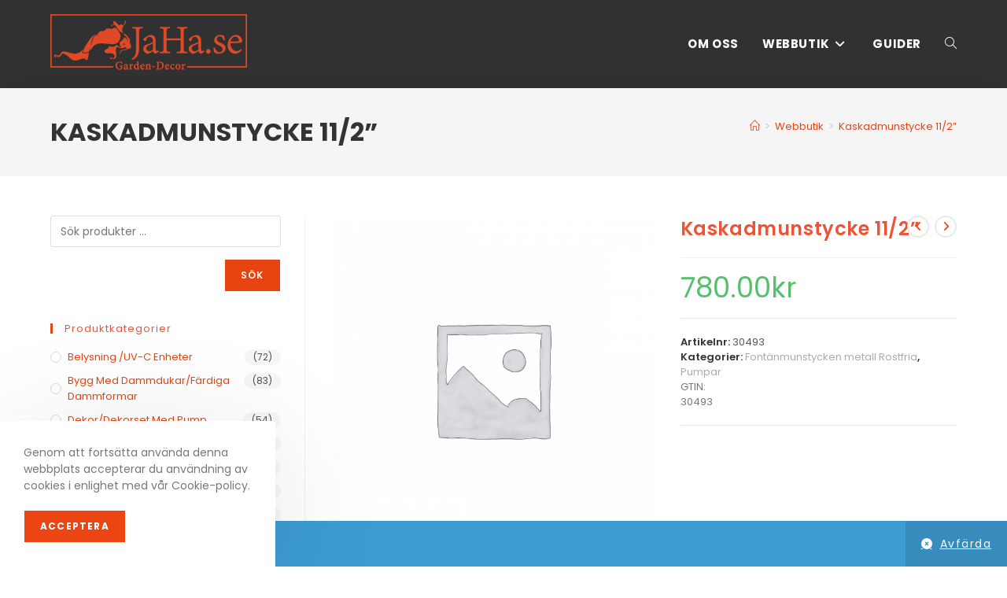

--- FILE ---
content_type: text/html; charset=UTF-8
request_url: https://www.jaha.se/produkt/kaskadmunstycke-11-2/
body_size: 20383
content:
<!DOCTYPE html>
<html class="html" lang="sv-SE">
<head>
	<meta charset="UTF-8">
	<link rel="profile" href="https://gmpg.org/xfn/11">

	<meta name='robots' content='index, follow, max-image-preview:large, max-snippet:-1, max-video-preview:-1' />
	<style>img:is([sizes="auto" i], [sizes^="auto," i]) { contain-intrinsic-size: 3000px 1500px }</style>
	<link rel="pingback" href="https://www.jaha.se/xmlrpc.php">
<meta name="viewport" content="width=device-width, initial-scale=1">
	<!-- This site is optimized with the Yoast SEO plugin v26.7 - https://yoast.com/wordpress/plugins/seo/ -->
	<title>Kaskadmunstycke 11/2” - jaha.se</title>
	<link rel="canonical" href="https://www.jaha.se/produkt/kaskadmunstycke-11-2/" />
	<meta property="og:locale" content="sv_SE" />
	<meta property="og:type" content="article" />
	<meta property="og:title" content="Kaskadmunstycke 11/2” - jaha.se" />
	<meta property="og:url" content="https://www.jaha.se/produkt/kaskadmunstycke-11-2/" />
	<meta property="og:site_name" content="jaha.se" />
	<meta property="article:modified_time" content="2018-05-23T22:18:49+00:00" />
	<meta name="twitter:card" content="summary_large_image" />
	<script type="application/ld+json" class="yoast-schema-graph">{"@context":"https://schema.org","@graph":[{"@type":"WebPage","@id":"https://www.jaha.se/produkt/kaskadmunstycke-11-2/","url":"https://www.jaha.se/produkt/kaskadmunstycke-11-2/","name":"Kaskadmunstycke 11/2” - jaha.se","isPartOf":{"@id":"https://www.jaha.se/#website"},"datePublished":"2018-04-22T09:35:23+00:00","dateModified":"2018-05-23T22:18:49+00:00","breadcrumb":{"@id":"https://www.jaha.se/produkt/kaskadmunstycke-11-2/#breadcrumb"},"inLanguage":"sv-SE","potentialAction":[{"@type":"ReadAction","target":["https://www.jaha.se/produkt/kaskadmunstycke-11-2/"]}]},{"@type":"BreadcrumbList","@id":"https://www.jaha.se/produkt/kaskadmunstycke-11-2/#breadcrumb","itemListElement":[{"@type":"ListItem","position":1,"name":"Hem","item":"https://www.jaha.se/"},{"@type":"ListItem","position":2,"name":"Webbutik","item":"https://www.jaha.se/butik/"},{"@type":"ListItem","position":3,"name":"Kaskadmunstycke 11/2”"}]},{"@type":"WebSite","@id":"https://www.jaha.se/#website","url":"https://www.jaha.se/","name":"jaha.se","description":"Garden-Decor","publisher":{"@id":"https://www.jaha.se/#organization"},"potentialAction":[{"@type":"SearchAction","target":{"@type":"EntryPoint","urlTemplate":"https://www.jaha.se/?s={search_term_string}"},"query-input":{"@type":"PropertyValueSpecification","valueRequired":true,"valueName":"search_term_string"}}],"inLanguage":"sv-SE"},{"@type":"Organization","@id":"https://www.jaha.se/#organization","name":"jaha.se","url":"https://www.jaha.se/","logo":{"@type":"ImageObject","inLanguage":"sv-SE","@id":"https://www.jaha.se/#/schema/logo/image/","url":"https://www.jaha.se/wp-content/uploads/2018/05/jaha-logo-standard.png","contentUrl":"https://www.jaha.se/wp-content/uploads/2018/05/jaha-logo-standard.png","width":250,"height":75,"caption":"jaha.se"},"image":{"@id":"https://www.jaha.se/#/schema/logo/image/"}}]}</script>
	<!-- / Yoast SEO plugin. -->


<link rel='dns-prefetch' href='//fonts.googleapis.com' />
<link rel="alternate" type="application/rss+xml" title="jaha.se &raquo; Webbflöde" href="https://www.jaha.se/feed/" />
<link rel="alternate" type="application/rss+xml" title="jaha.se &raquo; Kommentarsflöde" href="https://www.jaha.se/comments/feed/" />
<link rel="alternate" type="application/rss+xml" title="jaha.se &raquo; Kommentarsflöde för Kaskadmunstycke 11/2”" href="https://www.jaha.se/produkt/kaskadmunstycke-11-2/feed/" />
<script>
window._wpemojiSettings = {"baseUrl":"https:\/\/s.w.org\/images\/core\/emoji\/16.0.1\/72x72\/","ext":".png","svgUrl":"https:\/\/s.w.org\/images\/core\/emoji\/16.0.1\/svg\/","svgExt":".svg","source":{"concatemoji":"https:\/\/www.jaha.se\/wp-includes\/js\/wp-emoji-release.min.js?ver=6.8.3"}};
/*! This file is auto-generated */
!function(s,n){var o,i,e;function c(e){try{var t={supportTests:e,timestamp:(new Date).valueOf()};sessionStorage.setItem(o,JSON.stringify(t))}catch(e){}}function p(e,t,n){e.clearRect(0,0,e.canvas.width,e.canvas.height),e.fillText(t,0,0);var t=new Uint32Array(e.getImageData(0,0,e.canvas.width,e.canvas.height).data),a=(e.clearRect(0,0,e.canvas.width,e.canvas.height),e.fillText(n,0,0),new Uint32Array(e.getImageData(0,0,e.canvas.width,e.canvas.height).data));return t.every(function(e,t){return e===a[t]})}function u(e,t){e.clearRect(0,0,e.canvas.width,e.canvas.height),e.fillText(t,0,0);for(var n=e.getImageData(16,16,1,1),a=0;a<n.data.length;a++)if(0!==n.data[a])return!1;return!0}function f(e,t,n,a){switch(t){case"flag":return n(e,"\ud83c\udff3\ufe0f\u200d\u26a7\ufe0f","\ud83c\udff3\ufe0f\u200b\u26a7\ufe0f")?!1:!n(e,"\ud83c\udde8\ud83c\uddf6","\ud83c\udde8\u200b\ud83c\uddf6")&&!n(e,"\ud83c\udff4\udb40\udc67\udb40\udc62\udb40\udc65\udb40\udc6e\udb40\udc67\udb40\udc7f","\ud83c\udff4\u200b\udb40\udc67\u200b\udb40\udc62\u200b\udb40\udc65\u200b\udb40\udc6e\u200b\udb40\udc67\u200b\udb40\udc7f");case"emoji":return!a(e,"\ud83e\udedf")}return!1}function g(e,t,n,a){var r="undefined"!=typeof WorkerGlobalScope&&self instanceof WorkerGlobalScope?new OffscreenCanvas(300,150):s.createElement("canvas"),o=r.getContext("2d",{willReadFrequently:!0}),i=(o.textBaseline="top",o.font="600 32px Arial",{});return e.forEach(function(e){i[e]=t(o,e,n,a)}),i}function t(e){var t=s.createElement("script");t.src=e,t.defer=!0,s.head.appendChild(t)}"undefined"!=typeof Promise&&(o="wpEmojiSettingsSupports",i=["flag","emoji"],n.supports={everything:!0,everythingExceptFlag:!0},e=new Promise(function(e){s.addEventListener("DOMContentLoaded",e,{once:!0})}),new Promise(function(t){var n=function(){try{var e=JSON.parse(sessionStorage.getItem(o));if("object"==typeof e&&"number"==typeof e.timestamp&&(new Date).valueOf()<e.timestamp+604800&&"object"==typeof e.supportTests)return e.supportTests}catch(e){}return null}();if(!n){if("undefined"!=typeof Worker&&"undefined"!=typeof OffscreenCanvas&&"undefined"!=typeof URL&&URL.createObjectURL&&"undefined"!=typeof Blob)try{var e="postMessage("+g.toString()+"("+[JSON.stringify(i),f.toString(),p.toString(),u.toString()].join(",")+"));",a=new Blob([e],{type:"text/javascript"}),r=new Worker(URL.createObjectURL(a),{name:"wpTestEmojiSupports"});return void(r.onmessage=function(e){c(n=e.data),r.terminate(),t(n)})}catch(e){}c(n=g(i,f,p,u))}t(n)}).then(function(e){for(var t in e)n.supports[t]=e[t],n.supports.everything=n.supports.everything&&n.supports[t],"flag"!==t&&(n.supports.everythingExceptFlag=n.supports.everythingExceptFlag&&n.supports[t]);n.supports.everythingExceptFlag=n.supports.everythingExceptFlag&&!n.supports.flag,n.DOMReady=!1,n.readyCallback=function(){n.DOMReady=!0}}).then(function(){return e}).then(function(){var e;n.supports.everything||(n.readyCallback(),(e=n.source||{}).concatemoji?t(e.concatemoji):e.wpemoji&&e.twemoji&&(t(e.twemoji),t(e.wpemoji)))}))}((window,document),window._wpemojiSettings);
</script>
<style id='wp-emoji-styles-inline-css'>

	img.wp-smiley, img.emoji {
		display: inline !important;
		border: none !important;
		box-shadow: none !important;
		height: 1em !important;
		width: 1em !important;
		margin: 0 0.07em !important;
		vertical-align: -0.1em !important;
		background: none !important;
		padding: 0 !important;
	}
</style>
<link rel='stylesheet' id='wp-block-library-css' href='https://www.jaha.se/wp-includes/css/dist/block-library/style.min.css?ver=6.8.3' media='all' />
<style id='wp-block-library-theme-inline-css'>
.wp-block-audio :where(figcaption){color:#555;font-size:13px;text-align:center}.is-dark-theme .wp-block-audio :where(figcaption){color:#ffffffa6}.wp-block-audio{margin:0 0 1em}.wp-block-code{border:1px solid #ccc;border-radius:4px;font-family:Menlo,Consolas,monaco,monospace;padding:.8em 1em}.wp-block-embed :where(figcaption){color:#555;font-size:13px;text-align:center}.is-dark-theme .wp-block-embed :where(figcaption){color:#ffffffa6}.wp-block-embed{margin:0 0 1em}.blocks-gallery-caption{color:#555;font-size:13px;text-align:center}.is-dark-theme .blocks-gallery-caption{color:#ffffffa6}:root :where(.wp-block-image figcaption){color:#555;font-size:13px;text-align:center}.is-dark-theme :root :where(.wp-block-image figcaption){color:#ffffffa6}.wp-block-image{margin:0 0 1em}.wp-block-pullquote{border-bottom:4px solid;border-top:4px solid;color:currentColor;margin-bottom:1.75em}.wp-block-pullquote cite,.wp-block-pullquote footer,.wp-block-pullquote__citation{color:currentColor;font-size:.8125em;font-style:normal;text-transform:uppercase}.wp-block-quote{border-left:.25em solid;margin:0 0 1.75em;padding-left:1em}.wp-block-quote cite,.wp-block-quote footer{color:currentColor;font-size:.8125em;font-style:normal;position:relative}.wp-block-quote:where(.has-text-align-right){border-left:none;border-right:.25em solid;padding-left:0;padding-right:1em}.wp-block-quote:where(.has-text-align-center){border:none;padding-left:0}.wp-block-quote.is-large,.wp-block-quote.is-style-large,.wp-block-quote:where(.is-style-plain){border:none}.wp-block-search .wp-block-search__label{font-weight:700}.wp-block-search__button{border:1px solid #ccc;padding:.375em .625em}:where(.wp-block-group.has-background){padding:1.25em 2.375em}.wp-block-separator.has-css-opacity{opacity:.4}.wp-block-separator{border:none;border-bottom:2px solid;margin-left:auto;margin-right:auto}.wp-block-separator.has-alpha-channel-opacity{opacity:1}.wp-block-separator:not(.is-style-wide):not(.is-style-dots){width:100px}.wp-block-separator.has-background:not(.is-style-dots){border-bottom:none;height:1px}.wp-block-separator.has-background:not(.is-style-wide):not(.is-style-dots){height:2px}.wp-block-table{margin:0 0 1em}.wp-block-table td,.wp-block-table th{word-break:normal}.wp-block-table :where(figcaption){color:#555;font-size:13px;text-align:center}.is-dark-theme .wp-block-table :where(figcaption){color:#ffffffa6}.wp-block-video :where(figcaption){color:#555;font-size:13px;text-align:center}.is-dark-theme .wp-block-video :where(figcaption){color:#ffffffa6}.wp-block-video{margin:0 0 1em}:root :where(.wp-block-template-part.has-background){margin-bottom:0;margin-top:0;padding:1.25em 2.375em}
</style>
<style id='classic-theme-styles-inline-css'>
/*! This file is auto-generated */
.wp-block-button__link{color:#fff;background-color:#32373c;border-radius:9999px;box-shadow:none;text-decoration:none;padding:calc(.667em + 2px) calc(1.333em + 2px);font-size:1.125em}.wp-block-file__button{background:#32373c;color:#fff;text-decoration:none}
</style>
<style id='global-styles-inline-css'>
:root{--wp--preset--aspect-ratio--square: 1;--wp--preset--aspect-ratio--4-3: 4/3;--wp--preset--aspect-ratio--3-4: 3/4;--wp--preset--aspect-ratio--3-2: 3/2;--wp--preset--aspect-ratio--2-3: 2/3;--wp--preset--aspect-ratio--16-9: 16/9;--wp--preset--aspect-ratio--9-16: 9/16;--wp--preset--color--black: #000000;--wp--preset--color--cyan-bluish-gray: #abb8c3;--wp--preset--color--white: #ffffff;--wp--preset--color--pale-pink: #f78da7;--wp--preset--color--vivid-red: #cf2e2e;--wp--preset--color--luminous-vivid-orange: #ff6900;--wp--preset--color--luminous-vivid-amber: #fcb900;--wp--preset--color--light-green-cyan: #7bdcb5;--wp--preset--color--vivid-green-cyan: #00d084;--wp--preset--color--pale-cyan-blue: #8ed1fc;--wp--preset--color--vivid-cyan-blue: #0693e3;--wp--preset--color--vivid-purple: #9b51e0;--wp--preset--gradient--vivid-cyan-blue-to-vivid-purple: linear-gradient(135deg,rgba(6,147,227,1) 0%,rgb(155,81,224) 100%);--wp--preset--gradient--light-green-cyan-to-vivid-green-cyan: linear-gradient(135deg,rgb(122,220,180) 0%,rgb(0,208,130) 100%);--wp--preset--gradient--luminous-vivid-amber-to-luminous-vivid-orange: linear-gradient(135deg,rgba(252,185,0,1) 0%,rgba(255,105,0,1) 100%);--wp--preset--gradient--luminous-vivid-orange-to-vivid-red: linear-gradient(135deg,rgba(255,105,0,1) 0%,rgb(207,46,46) 100%);--wp--preset--gradient--very-light-gray-to-cyan-bluish-gray: linear-gradient(135deg,rgb(238,238,238) 0%,rgb(169,184,195) 100%);--wp--preset--gradient--cool-to-warm-spectrum: linear-gradient(135deg,rgb(74,234,220) 0%,rgb(151,120,209) 20%,rgb(207,42,186) 40%,rgb(238,44,130) 60%,rgb(251,105,98) 80%,rgb(254,248,76) 100%);--wp--preset--gradient--blush-light-purple: linear-gradient(135deg,rgb(255,206,236) 0%,rgb(152,150,240) 100%);--wp--preset--gradient--blush-bordeaux: linear-gradient(135deg,rgb(254,205,165) 0%,rgb(254,45,45) 50%,rgb(107,0,62) 100%);--wp--preset--gradient--luminous-dusk: linear-gradient(135deg,rgb(255,203,112) 0%,rgb(199,81,192) 50%,rgb(65,88,208) 100%);--wp--preset--gradient--pale-ocean: linear-gradient(135deg,rgb(255,245,203) 0%,rgb(182,227,212) 50%,rgb(51,167,181) 100%);--wp--preset--gradient--electric-grass: linear-gradient(135deg,rgb(202,248,128) 0%,rgb(113,206,126) 100%);--wp--preset--gradient--midnight: linear-gradient(135deg,rgb(2,3,129) 0%,rgb(40,116,252) 100%);--wp--preset--font-size--small: 13px;--wp--preset--font-size--medium: 20px;--wp--preset--font-size--large: 36px;--wp--preset--font-size--x-large: 42px;--wp--preset--spacing--20: 0.44rem;--wp--preset--spacing--30: 0.67rem;--wp--preset--spacing--40: 1rem;--wp--preset--spacing--50: 1.5rem;--wp--preset--spacing--60: 2.25rem;--wp--preset--spacing--70: 3.38rem;--wp--preset--spacing--80: 5.06rem;--wp--preset--shadow--natural: 6px 6px 9px rgba(0, 0, 0, 0.2);--wp--preset--shadow--deep: 12px 12px 50px rgba(0, 0, 0, 0.4);--wp--preset--shadow--sharp: 6px 6px 0px rgba(0, 0, 0, 0.2);--wp--preset--shadow--outlined: 6px 6px 0px -3px rgba(255, 255, 255, 1), 6px 6px rgba(0, 0, 0, 1);--wp--preset--shadow--crisp: 6px 6px 0px rgba(0, 0, 0, 1);}:where(.is-layout-flex){gap: 0.5em;}:where(.is-layout-grid){gap: 0.5em;}body .is-layout-flex{display: flex;}.is-layout-flex{flex-wrap: wrap;align-items: center;}.is-layout-flex > :is(*, div){margin: 0;}body .is-layout-grid{display: grid;}.is-layout-grid > :is(*, div){margin: 0;}:where(.wp-block-columns.is-layout-flex){gap: 2em;}:where(.wp-block-columns.is-layout-grid){gap: 2em;}:where(.wp-block-post-template.is-layout-flex){gap: 1.25em;}:where(.wp-block-post-template.is-layout-grid){gap: 1.25em;}.has-black-color{color: var(--wp--preset--color--black) !important;}.has-cyan-bluish-gray-color{color: var(--wp--preset--color--cyan-bluish-gray) !important;}.has-white-color{color: var(--wp--preset--color--white) !important;}.has-pale-pink-color{color: var(--wp--preset--color--pale-pink) !important;}.has-vivid-red-color{color: var(--wp--preset--color--vivid-red) !important;}.has-luminous-vivid-orange-color{color: var(--wp--preset--color--luminous-vivid-orange) !important;}.has-luminous-vivid-amber-color{color: var(--wp--preset--color--luminous-vivid-amber) !important;}.has-light-green-cyan-color{color: var(--wp--preset--color--light-green-cyan) !important;}.has-vivid-green-cyan-color{color: var(--wp--preset--color--vivid-green-cyan) !important;}.has-pale-cyan-blue-color{color: var(--wp--preset--color--pale-cyan-blue) !important;}.has-vivid-cyan-blue-color{color: var(--wp--preset--color--vivid-cyan-blue) !important;}.has-vivid-purple-color{color: var(--wp--preset--color--vivid-purple) !important;}.has-black-background-color{background-color: var(--wp--preset--color--black) !important;}.has-cyan-bluish-gray-background-color{background-color: var(--wp--preset--color--cyan-bluish-gray) !important;}.has-white-background-color{background-color: var(--wp--preset--color--white) !important;}.has-pale-pink-background-color{background-color: var(--wp--preset--color--pale-pink) !important;}.has-vivid-red-background-color{background-color: var(--wp--preset--color--vivid-red) !important;}.has-luminous-vivid-orange-background-color{background-color: var(--wp--preset--color--luminous-vivid-orange) !important;}.has-luminous-vivid-amber-background-color{background-color: var(--wp--preset--color--luminous-vivid-amber) !important;}.has-light-green-cyan-background-color{background-color: var(--wp--preset--color--light-green-cyan) !important;}.has-vivid-green-cyan-background-color{background-color: var(--wp--preset--color--vivid-green-cyan) !important;}.has-pale-cyan-blue-background-color{background-color: var(--wp--preset--color--pale-cyan-blue) !important;}.has-vivid-cyan-blue-background-color{background-color: var(--wp--preset--color--vivid-cyan-blue) !important;}.has-vivid-purple-background-color{background-color: var(--wp--preset--color--vivid-purple) !important;}.has-black-border-color{border-color: var(--wp--preset--color--black) !important;}.has-cyan-bluish-gray-border-color{border-color: var(--wp--preset--color--cyan-bluish-gray) !important;}.has-white-border-color{border-color: var(--wp--preset--color--white) !important;}.has-pale-pink-border-color{border-color: var(--wp--preset--color--pale-pink) !important;}.has-vivid-red-border-color{border-color: var(--wp--preset--color--vivid-red) !important;}.has-luminous-vivid-orange-border-color{border-color: var(--wp--preset--color--luminous-vivid-orange) !important;}.has-luminous-vivid-amber-border-color{border-color: var(--wp--preset--color--luminous-vivid-amber) !important;}.has-light-green-cyan-border-color{border-color: var(--wp--preset--color--light-green-cyan) !important;}.has-vivid-green-cyan-border-color{border-color: var(--wp--preset--color--vivid-green-cyan) !important;}.has-pale-cyan-blue-border-color{border-color: var(--wp--preset--color--pale-cyan-blue) !important;}.has-vivid-cyan-blue-border-color{border-color: var(--wp--preset--color--vivid-cyan-blue) !important;}.has-vivid-purple-border-color{border-color: var(--wp--preset--color--vivid-purple) !important;}.has-vivid-cyan-blue-to-vivid-purple-gradient-background{background: var(--wp--preset--gradient--vivid-cyan-blue-to-vivid-purple) !important;}.has-light-green-cyan-to-vivid-green-cyan-gradient-background{background: var(--wp--preset--gradient--light-green-cyan-to-vivid-green-cyan) !important;}.has-luminous-vivid-amber-to-luminous-vivid-orange-gradient-background{background: var(--wp--preset--gradient--luminous-vivid-amber-to-luminous-vivid-orange) !important;}.has-luminous-vivid-orange-to-vivid-red-gradient-background{background: var(--wp--preset--gradient--luminous-vivid-orange-to-vivid-red) !important;}.has-very-light-gray-to-cyan-bluish-gray-gradient-background{background: var(--wp--preset--gradient--very-light-gray-to-cyan-bluish-gray) !important;}.has-cool-to-warm-spectrum-gradient-background{background: var(--wp--preset--gradient--cool-to-warm-spectrum) !important;}.has-blush-light-purple-gradient-background{background: var(--wp--preset--gradient--blush-light-purple) !important;}.has-blush-bordeaux-gradient-background{background: var(--wp--preset--gradient--blush-bordeaux) !important;}.has-luminous-dusk-gradient-background{background: var(--wp--preset--gradient--luminous-dusk) !important;}.has-pale-ocean-gradient-background{background: var(--wp--preset--gradient--pale-ocean) !important;}.has-electric-grass-gradient-background{background: var(--wp--preset--gradient--electric-grass) !important;}.has-midnight-gradient-background{background: var(--wp--preset--gradient--midnight) !important;}.has-small-font-size{font-size: var(--wp--preset--font-size--small) !important;}.has-medium-font-size{font-size: var(--wp--preset--font-size--medium) !important;}.has-large-font-size{font-size: var(--wp--preset--font-size--large) !important;}.has-x-large-font-size{font-size: var(--wp--preset--font-size--x-large) !important;}
:where(.wp-block-post-template.is-layout-flex){gap: 1.25em;}:where(.wp-block-post-template.is-layout-grid){gap: 1.25em;}
:where(.wp-block-columns.is-layout-flex){gap: 2em;}:where(.wp-block-columns.is-layout-grid){gap: 2em;}
:root :where(.wp-block-pullquote){font-size: 1.5em;line-height: 1.6;}
</style>
<link rel='stylesheet' id='photoswipe-css' href='https://www.jaha.se/wp-content/plugins/woocommerce/assets/css/photoswipe/photoswipe.min.css?ver=10.4.3' media='all' />
<link rel='stylesheet' id='photoswipe-default-skin-css' href='https://www.jaha.se/wp-content/plugins/woocommerce/assets/css/photoswipe/default-skin/default-skin.min.css?ver=10.4.3' media='all' />
<style id='woocommerce-inline-inline-css'>
.woocommerce form .form-row .required { visibility: visible; }
</style>
<link rel='stylesheet' id='op_css-css' href='https://www.jaha.se/wp-content/plugins/wp-opening-hours/dist/styles/main.css?ver=6.8.3' media='all' />
<link rel='stylesheet' id='oceanwp-woo-mini-cart-css' href='https://www.jaha.se/wp-content/themes/oceanwp/assets/css/woo/woo-mini-cart.min.css?ver=6.8.3' media='all' />
<link rel='stylesheet' id='font-awesome-css' href='https://www.jaha.se/wp-content/themes/oceanwp/assets/fonts/fontawesome/css/all.min.css?ver=6.7.2' media='all' />
<link rel='stylesheet' id='simple-line-icons-css' href='https://www.jaha.se/wp-content/themes/oceanwp/assets/css/third/simple-line-icons.min.css?ver=2.4.0' media='all' />
<link rel='stylesheet' id='oceanwp-style-css' href='https://www.jaha.se/wp-content/themes/oceanwp/assets/css/style.min.css?ver=4.1.0' media='all' />
<style id='oceanwp-style-inline-css'>
div.wpforms-container-full .wpforms-form input[type=submit]:hover,
			div.wpforms-container-full .wpforms-form input[type=submit]:focus,
			div.wpforms-container-full .wpforms-form input[type=submit]:active,
			div.wpforms-container-full .wpforms-form button[type=submit]:hover,
			div.wpforms-container-full .wpforms-form button[type=submit]:focus,
			div.wpforms-container-full .wpforms-form button[type=submit]:active,
			div.wpforms-container-full .wpforms-form .wpforms-page-button:hover,
			div.wpforms-container-full .wpforms-form .wpforms-page-button:active,
			div.wpforms-container-full .wpforms-form .wpforms-page-button:focus {
				border: none;
			}
</style>
<link rel='stylesheet' id='oceanwp-google-font-poppins-css' href='//fonts.googleapis.com/css?family=Poppins%3A100%2C200%2C300%2C400%2C500%2C600%2C700%2C800%2C900%2C100i%2C200i%2C300i%2C400i%2C500i%2C600i%2C700i%2C800i%2C900i&#038;subset=latin&#038;display=swap&#038;ver=6.8.3' media='all' />
<link rel='stylesheet' id='oceanwp-woocommerce-css' href='https://www.jaha.se/wp-content/themes/oceanwp/assets/css/woo/woocommerce.min.css?ver=6.8.3' media='all' />
<link rel='stylesheet' id='oceanwp-woo-star-font-css' href='https://www.jaha.se/wp-content/themes/oceanwp/assets/css/woo/woo-star-font.min.css?ver=6.8.3' media='all' />
<link rel='stylesheet' id='ocean-cookie-notice-css' href='https://www.jaha.se/wp-content/plugins/ocean-cookie-notice/assets/css/style.min.css?ver=6.8.3' media='all' />
<link rel='stylesheet' id='oe-widgets-style-css' href='https://www.jaha.se/wp-content/plugins/ocean-extra/assets/css/widgets.css?ver=6.8.3' media='all' />
<link rel='stylesheet' id='osh-styles-css' href='https://www.jaha.se/wp-content/plugins/ocean-sticky-header/assets/css/style.min.css?ver=6.8.3' media='all' />
<script type="text/template" id="tmpl-variation-template">
	<div class="woocommerce-variation-description">{{{ data.variation.variation_description }}}</div>
	<div class="woocommerce-variation-price">{{{ data.variation.price_html }}}</div>
	<div class="woocommerce-variation-availability">{{{ data.variation.availability_html }}}</div>
</script>
<script type="text/template" id="tmpl-unavailable-variation-template">
	<p role="alert">Den här produkten är inte tillgänglig. Välj en annan kombination.</p>
</script>
<script src="https://www.jaha.se/wp-includes/js/jquery/jquery.min.js?ver=3.7.1" id="jquery-core-js"></script>
<script src="https://www.jaha.se/wp-includes/js/jquery/jquery-migrate.min.js?ver=3.4.1" id="jquery-migrate-js"></script>
<script src="https://www.jaha.se/wp-content/plugins/woocommerce/assets/js/jquery-blockui/jquery.blockUI.min.js?ver=2.7.0-wc.10.4.3" id="wc-jquery-blockui-js" data-wp-strategy="defer"></script>
<script id="wc-add-to-cart-js-extra">
var wc_add_to_cart_params = {"ajax_url":"\/wp-admin\/admin-ajax.php","wc_ajax_url":"\/?wc-ajax=%%endpoint%%","i18n_view_cart":"Visa varukorg","cart_url":"https:\/\/www.jaha.se\/varukorg\/","is_cart":"","cart_redirect_after_add":"no"};
</script>
<script src="https://www.jaha.se/wp-content/plugins/woocommerce/assets/js/frontend/add-to-cart.min.js?ver=10.4.3" id="wc-add-to-cart-js" defer data-wp-strategy="defer"></script>
<script src="https://www.jaha.se/wp-content/plugins/woocommerce/assets/js/zoom/jquery.zoom.min.js?ver=1.7.21-wc.10.4.3" id="wc-zoom-js" defer data-wp-strategy="defer"></script>
<script src="https://www.jaha.se/wp-content/plugins/woocommerce/assets/js/flexslider/jquery.flexslider.min.js?ver=2.7.2-wc.10.4.3" id="wc-flexslider-js" defer data-wp-strategy="defer"></script>
<script src="https://www.jaha.se/wp-content/plugins/woocommerce/assets/js/photoswipe/photoswipe.min.js?ver=4.1.1-wc.10.4.3" id="wc-photoswipe-js" defer data-wp-strategy="defer"></script>
<script src="https://www.jaha.se/wp-content/plugins/woocommerce/assets/js/photoswipe/photoswipe-ui-default.min.js?ver=4.1.1-wc.10.4.3" id="wc-photoswipe-ui-default-js" defer data-wp-strategy="defer"></script>
<script id="wc-single-product-js-extra">
var wc_single_product_params = {"i18n_required_rating_text":"V\u00e4lj ett betyg","i18n_rating_options":["1 av 5 stj\u00e4rnor","2 av 5 stj\u00e4rnor","3 av 5 stj\u00e4rnor","4 av 5 stj\u00e4rnor","5 av 5 stj\u00e4rnor"],"i18n_product_gallery_trigger_text":"Visa bildgalleri i fullsk\u00e4rm","review_rating_required":"yes","flexslider":{"rtl":false,"animation":"slide","smoothHeight":true,"directionNav":false,"controlNav":"thumbnails","slideshow":false,"animationSpeed":500,"animationLoop":false,"allowOneSlide":false},"zoom_enabled":"1","zoom_options":[],"photoswipe_enabled":"1","photoswipe_options":{"shareEl":false,"closeOnScroll":false,"history":false,"hideAnimationDuration":0,"showAnimationDuration":0},"flexslider_enabled":"1"};
</script>
<script src="https://www.jaha.se/wp-content/plugins/woocommerce/assets/js/frontend/single-product.min.js?ver=10.4.3" id="wc-single-product-js" defer data-wp-strategy="defer"></script>
<script src="https://www.jaha.se/wp-content/plugins/woocommerce/assets/js/js-cookie/js.cookie.min.js?ver=2.1.4-wc.10.4.3" id="wc-js-cookie-js" defer data-wp-strategy="defer"></script>
<script id="woocommerce-js-extra">
var woocommerce_params = {"ajax_url":"\/wp-admin\/admin-ajax.php","wc_ajax_url":"\/?wc-ajax=%%endpoint%%","i18n_password_show":"Visa l\u00f6senord","i18n_password_hide":"D\u00f6lj l\u00f6senord"};
</script>
<script src="https://www.jaha.se/wp-content/plugins/woocommerce/assets/js/frontend/woocommerce.min.js?ver=10.4.3" id="woocommerce-js" defer data-wp-strategy="defer"></script>
<script src="https://www.jaha.se/wp-includes/js/underscore.min.js?ver=1.13.7" id="underscore-js"></script>
<script id="wp-util-js-extra">
var _wpUtilSettings = {"ajax":{"url":"\/wp-admin\/admin-ajax.php"}};
</script>
<script src="https://www.jaha.se/wp-includes/js/wp-util.min.js?ver=6.8.3" id="wp-util-js"></script>
<script id="wc-cart-fragments-js-extra">
var wc_cart_fragments_params = {"ajax_url":"\/wp-admin\/admin-ajax.php","wc_ajax_url":"\/?wc-ajax=%%endpoint%%","cart_hash_key":"wc_cart_hash_072c7997628659b65db261a162ca5564","fragment_name":"wc_fragments_072c7997628659b65db261a162ca5564","request_timeout":"5000"};
</script>
<script src="https://www.jaha.se/wp-content/plugins/woocommerce/assets/js/frontend/cart-fragments.min.js?ver=10.4.3" id="wc-cart-fragments-js" defer data-wp-strategy="defer"></script>
<link rel="https://api.w.org/" href="https://www.jaha.se/wp-json/" /><link rel="alternate" title="JSON" type="application/json" href="https://www.jaha.se/wp-json/wp/v2/product/881" /><link rel="EditURI" type="application/rsd+xml" title="RSD" href="https://www.jaha.se/xmlrpc.php?rsd" />
<meta name="generator" content="WordPress 6.8.3" />
<meta name="generator" content="WooCommerce 10.4.3" />
<link rel='shortlink' href='https://www.jaha.se/?p=881' />
<link rel="alternate" title="oEmbed (JSON)" type="application/json+oembed" href="https://www.jaha.se/wp-json/oembed/1.0/embed?url=https%3A%2F%2Fwww.jaha.se%2Fprodukt%2Fkaskadmunstycke-11-2%2F" />
<link rel="alternate" title="oEmbed (XML)" type="text/xml+oembed" href="https://www.jaha.se/wp-json/oembed/1.0/embed?url=https%3A%2F%2Fwww.jaha.se%2Fprodukt%2Fkaskadmunstycke-11-2%2F&#038;format=xml" />
	<noscript><style>.woocommerce-product-gallery{ opacity: 1 !important; }</style></noscript>
	<meta name="generator" content="Elementor 3.34.1; features: additional_custom_breakpoints; settings: css_print_method-external, google_font-enabled, font_display-auto">
			<style>
				.e-con.e-parent:nth-of-type(n+4):not(.e-lazyloaded):not(.e-no-lazyload),
				.e-con.e-parent:nth-of-type(n+4):not(.e-lazyloaded):not(.e-no-lazyload) * {
					background-image: none !important;
				}
				@media screen and (max-height: 1024px) {
					.e-con.e-parent:nth-of-type(n+3):not(.e-lazyloaded):not(.e-no-lazyload),
					.e-con.e-parent:nth-of-type(n+3):not(.e-lazyloaded):not(.e-no-lazyload) * {
						background-image: none !important;
					}
				}
				@media screen and (max-height: 640px) {
					.e-con.e-parent:nth-of-type(n+2):not(.e-lazyloaded):not(.e-no-lazyload),
					.e-con.e-parent:nth-of-type(n+2):not(.e-lazyloaded):not(.e-no-lazyload) * {
						background-image: none !important;
					}
				}
			</style>
			<link rel="icon" href="https://www.jaha.se/wp-content/uploads/2019/08/cropped-jaha-square-fp-profile-32x32.png" sizes="32x32" />
<link rel="icon" href="https://www.jaha.se/wp-content/uploads/2019/08/cropped-jaha-square-fp-profile-192x192.png" sizes="192x192" />
<link rel="apple-touch-icon" href="https://www.jaha.se/wp-content/uploads/2019/08/cropped-jaha-square-fp-profile-180x180.png" />
<meta name="msapplication-TileImage" content="https://www.jaha.se/wp-content/uploads/2019/08/cropped-jaha-square-fp-profile-270x270.png" />
<!-- OceanWP CSS -->
<style type="text/css">
/* Colors */.woocommerce-MyAccount-navigation ul li a:before,.woocommerce-checkout .woocommerce-info a,.woocommerce-checkout #payment ul.payment_methods .wc_payment_method>input[type=radio]:first-child:checked+label:before,.woocommerce-checkout #payment .payment_method_paypal .about_paypal,.woocommerce ul.products li.product li.category a:hover,.woocommerce ul.products li.product .button:hover,.woocommerce ul.products li.product .product-inner .added_to_cart:hover,.product_meta .posted_in a:hover,.product_meta .tagged_as a:hover,.woocommerce div.product .woocommerce-tabs ul.tabs li a:hover,.woocommerce div.product .woocommerce-tabs ul.tabs li.active a,.woocommerce .oceanwp-grid-list a.active,.woocommerce .oceanwp-grid-list a:hover,.woocommerce .oceanwp-off-canvas-filter:hover,.widget_shopping_cart ul.cart_list li .owp-grid-wrap .owp-grid a.remove:hover,.widget_product_categories li a:hover ~ .count,.widget_layered_nav li a:hover ~ .count,.woocommerce ul.products li.product:not(.product-category) .woo-entry-buttons li a:hover,a:hover,a.light:hover,.theme-heading .text::before,.theme-heading .text::after,#top-bar-content >a:hover,#top-bar-social li.oceanwp-email a:hover,#site-navigation-wrap .dropdown-menu >li >a:hover,#site-header.medium-header #medium-searchform button:hover,.oceanwp-mobile-menu-icon a:hover,.blog-entry.post .blog-entry-header .entry-title a:hover,.blog-entry.post .blog-entry-readmore a:hover,.blog-entry.thumbnail-entry .blog-entry-category a,ul.meta li a:hover,.dropcap,.single nav.post-navigation .nav-links .title,body .related-post-title a:hover,body #wp-calendar caption,body .contact-info-widget.default i,body .contact-info-widget.big-icons i,body .custom-links-widget .oceanwp-custom-links li a:hover,body .custom-links-widget .oceanwp-custom-links li a:hover:before,body .posts-thumbnails-widget li a:hover,body .social-widget li.oceanwp-email a:hover,.comment-author .comment-meta .comment-reply-link,#respond #cancel-comment-reply-link:hover,#footer-widgets .footer-box a:hover,#footer-bottom a:hover,#footer-bottom #footer-bottom-menu a:hover,.sidr a:hover,.sidr-class-dropdown-toggle:hover,.sidr-class-menu-item-has-children.active >a,.sidr-class-menu-item-has-children.active >a >.sidr-class-dropdown-toggle,input[type=checkbox]:checked:before{color:#e84412}.woocommerce .oceanwp-grid-list a.active .owp-icon use,.woocommerce .oceanwp-grid-list a:hover .owp-icon use,.single nav.post-navigation .nav-links .title .owp-icon use,.blog-entry.post .blog-entry-readmore a:hover .owp-icon use,body .contact-info-widget.default .owp-icon use,body .contact-info-widget.big-icons .owp-icon use{stroke:#e84412}.woocommerce div.product div.images .open-image,.wcmenucart-details.count,.woocommerce-message a,.woocommerce-error a,.woocommerce-info a,.woocommerce .widget_price_filter .ui-slider .ui-slider-handle,.woocommerce .widget_price_filter .ui-slider .ui-slider-range,.owp-product-nav li a.owp-nav-link:hover,.woocommerce div.product.owp-tabs-layout-vertical .woocommerce-tabs ul.tabs li a:after,.woocommerce .widget_product_categories li.current-cat >a ~ .count,.woocommerce .widget_product_categories li.current-cat >a:before,.woocommerce .widget_layered_nav li.chosen a ~ .count,.woocommerce .widget_layered_nav li.chosen a:before,#owp-checkout-timeline .active .timeline-wrapper,.bag-style:hover .wcmenucart-cart-icon .wcmenucart-count,.show-cart .wcmenucart-cart-icon .wcmenucart-count,.woocommerce ul.products li.product:not(.product-category) .image-wrap .button,input[type="button"],input[type="reset"],input[type="submit"],button[type="submit"],.button,#site-navigation-wrap .dropdown-menu >li.btn >a >span,.thumbnail:hover i,.thumbnail:hover .link-post-svg-icon,.post-quote-content,.omw-modal .omw-close-modal,body .contact-info-widget.big-icons li:hover i,body .contact-info-widget.big-icons li:hover .owp-icon,body div.wpforms-container-full .wpforms-form input[type=submit],body div.wpforms-container-full .wpforms-form button[type=submit],body div.wpforms-container-full .wpforms-form .wpforms-page-button,.woocommerce-cart .wp-element-button,.woocommerce-checkout .wp-element-button,.wp-block-button__link{background-color:#e84412}.current-shop-items-dropdown{border-top-color:#e84412}.woocommerce div.product .woocommerce-tabs ul.tabs li.active a{border-bottom-color:#e84412}.wcmenucart-details.count:before{border-color:#e84412}.woocommerce ul.products li.product .button:hover{border-color:#e84412}.woocommerce ul.products li.product .product-inner .added_to_cart:hover{border-color:#e84412}.woocommerce div.product .woocommerce-tabs ul.tabs li.active a{border-color:#e84412}.woocommerce .oceanwp-grid-list a.active{border-color:#e84412}.woocommerce .oceanwp-grid-list a:hover{border-color:#e84412}.woocommerce .oceanwp-off-canvas-filter:hover{border-color:#e84412}.owp-product-nav li a.owp-nav-link:hover{border-color:#e84412}.widget_shopping_cart_content .buttons .button:first-child:hover{border-color:#e84412}.widget_shopping_cart ul.cart_list li .owp-grid-wrap .owp-grid a.remove:hover{border-color:#e84412}.widget_product_categories li a:hover ~ .count{border-color:#e84412}.woocommerce .widget_product_categories li.current-cat >a ~ .count{border-color:#e84412}.woocommerce .widget_product_categories li.current-cat >a:before{border-color:#e84412}.widget_layered_nav li a:hover ~ .count{border-color:#e84412}.woocommerce .widget_layered_nav li.chosen a ~ .count{border-color:#e84412}.woocommerce .widget_layered_nav li.chosen a:before{border-color:#e84412}#owp-checkout-timeline.arrow .active .timeline-wrapper:before{border-top-color:#e84412;border-bottom-color:#e84412}#owp-checkout-timeline.arrow .active .timeline-wrapper:after{border-left-color:#e84412;border-right-color:#e84412}.bag-style:hover .wcmenucart-cart-icon .wcmenucart-count{border-color:#e84412}.bag-style:hover .wcmenucart-cart-icon .wcmenucart-count:after{border-color:#e84412}.show-cart .wcmenucart-cart-icon .wcmenucart-count{border-color:#e84412}.show-cart .wcmenucart-cart-icon .wcmenucart-count:after{border-color:#e84412}.woocommerce ul.products li.product:not(.product-category) .woo-product-gallery .active a{border-color:#e84412}.woocommerce ul.products li.product:not(.product-category) .woo-product-gallery a:hover{border-color:#e84412}.widget-title{border-color:#e84412}blockquote{border-color:#e84412}.wp-block-quote{border-color:#e84412}#searchform-dropdown{border-color:#e84412}.dropdown-menu .sub-menu{border-color:#e84412}.blog-entry.large-entry .blog-entry-readmore a:hover{border-color:#e84412}.oceanwp-newsletter-form-wrap input[type="email"]:focus{border-color:#e84412}.social-widget li.oceanwp-email a:hover{border-color:#e84412}#respond #cancel-comment-reply-link:hover{border-color:#e84412}body .contact-info-widget.big-icons li:hover i{border-color:#e84412}body .contact-info-widget.big-icons li:hover .owp-icon{border-color:#e84412}#footer-widgets .oceanwp-newsletter-form-wrap input[type="email"]:focus{border-color:#e84412}.woocommerce div.product div.images .open-image:hover,.woocommerce-error a:hover,.woocommerce-info a:hover,.woocommerce-message a:hover,.woocommerce-message a:focus,.woocommerce .button:focus,.woocommerce ul.products li.product:not(.product-category) .image-wrap .button:hover,input[type="button"]:hover,input[type="reset"]:hover,input[type="submit"]:hover,button[type="submit"]:hover,input[type="button"]:focus,input[type="reset"]:focus,input[type="submit"]:focus,button[type="submit"]:focus,.button:hover,.button:focus,#site-navigation-wrap .dropdown-menu >li.btn >a:hover >span,.post-quote-author,.omw-modal .omw-close-modal:hover,body div.wpforms-container-full .wpforms-form input[type=submit]:hover,body div.wpforms-container-full .wpforms-form button[type=submit]:hover,body div.wpforms-container-full .wpforms-form .wpforms-page-button:hover,.woocommerce-cart .wp-element-button:hover,.woocommerce-checkout .wp-element-button:hover,.wp-block-button__link:hover{background-color:#a8310d}a{color:#e84412}a .owp-icon use{stroke:#e84412}a:hover{color:#000000}a:hover .owp-icon use{stroke:#000000}body .theme-button,body input[type="submit"],body button[type="submit"],body button,body .button,body div.wpforms-container-full .wpforms-form input[type=submit],body div.wpforms-container-full .wpforms-form button[type=submit],body div.wpforms-container-full .wpforms-form .wpforms-page-button,.woocommerce-cart .wp-element-button,.woocommerce-checkout .wp-element-button,.wp-block-button__link{background-color:#e84412}body .theme-button:hover,body input[type="submit"]:hover,body button[type="submit"]:hover,body button:hover,body .button:hover,body div.wpforms-container-full .wpforms-form input[type=submit]:hover,body div.wpforms-container-full .wpforms-form input[type=submit]:active,body div.wpforms-container-full .wpforms-form button[type=submit]:hover,body div.wpforms-container-full .wpforms-form button[type=submit]:active,body div.wpforms-container-full .wpforms-form .wpforms-page-button:hover,body div.wpforms-container-full .wpforms-form .wpforms-page-button:active,.woocommerce-cart .wp-element-button:hover,.woocommerce-checkout .wp-element-button:hover,.wp-block-button__link:hover{background-color:#ba2b0e}body .theme-button,body input[type="submit"],body button[type="submit"],body button,body .button,body div.wpforms-container-full .wpforms-form input[type=submit],body div.wpforms-container-full .wpforms-form button[type=submit],body div.wpforms-container-full .wpforms-form .wpforms-page-button,.woocommerce-cart .wp-element-button,.woocommerce-checkout .wp-element-button,.wp-block-button__link{border-color:#ffffff}body .theme-button:hover,body input[type="submit"]:hover,body button[type="submit"]:hover,body button:hover,body .button:hover,body div.wpforms-container-full .wpforms-form input[type=submit]:hover,body div.wpforms-container-full .wpforms-form input[type=submit]:active,body div.wpforms-container-full .wpforms-form button[type=submit]:hover,body div.wpforms-container-full .wpforms-form button[type=submit]:active,body div.wpforms-container-full .wpforms-form .wpforms-page-button:hover,body div.wpforms-container-full .wpforms-form .wpforms-page-button:active,.woocommerce-cart .wp-element-button:hover,.woocommerce-checkout .wp-element-button:hover,.wp-block-button__link:hover{border-color:#ffffff}label,body div.wpforms-container-full .wpforms-form .wpforms-field-label{color:#0a0a0a}.site-breadcrumbs a:hover,.background-image-page-header .site-breadcrumbs a:hover{color:#e84412}.site-breadcrumbs a:hover .owp-icon use,.background-image-page-header .site-breadcrumbs a:hover .owp-icon use{stroke:#e84412}body{color:#515151}h1,h2,h3,h4,h5,h6,.theme-heading,.widget-title,.oceanwp-widget-recent-posts-title,.comment-reply-title,.entry-title,.sidebar-box .widget-title{color:#ed5436}/* OceanWP Style Settings CSS */.theme-button,input[type="submit"],button[type="submit"],button,.button,body div.wpforms-container-full .wpforms-form input[type=submit],body div.wpforms-container-full .wpforms-form button[type=submit],body div.wpforms-container-full .wpforms-form .wpforms-page-button{border-style:solid}.theme-button,input[type="submit"],button[type="submit"],button,.button,body div.wpforms-container-full .wpforms-form input[type=submit],body div.wpforms-container-full .wpforms-form button[type=submit],body div.wpforms-container-full .wpforms-form .wpforms-page-button{border-width:1px}form input[type="text"],form input[type="password"],form input[type="email"],form input[type="url"],form input[type="date"],form input[type="month"],form input[type="time"],form input[type="datetime"],form input[type="datetime-local"],form input[type="week"],form input[type="number"],form input[type="search"],form input[type="tel"],form input[type="color"],form select,form textarea,.woocommerce .woocommerce-checkout .select2-container--default .select2-selection--single{border-style:solid}body div.wpforms-container-full .wpforms-form input[type=date],body div.wpforms-container-full .wpforms-form input[type=datetime],body div.wpforms-container-full .wpforms-form input[type=datetime-local],body div.wpforms-container-full .wpforms-form input[type=email],body div.wpforms-container-full .wpforms-form input[type=month],body div.wpforms-container-full .wpforms-form input[type=number],body div.wpforms-container-full .wpforms-form input[type=password],body div.wpforms-container-full .wpforms-form input[type=range],body div.wpforms-container-full .wpforms-form input[type=search],body div.wpforms-container-full .wpforms-form input[type=tel],body div.wpforms-container-full .wpforms-form input[type=text],body div.wpforms-container-full .wpforms-form input[type=time],body div.wpforms-container-full .wpforms-form input[type=url],body div.wpforms-container-full .wpforms-form input[type=week],body div.wpforms-container-full .wpforms-form select,body div.wpforms-container-full .wpforms-form textarea{border-style:solid}form input[type="text"],form input[type="password"],form input[type="email"],form input[type="url"],form input[type="date"],form input[type="month"],form input[type="time"],form input[type="datetime"],form input[type="datetime-local"],form input[type="week"],form input[type="number"],form input[type="search"],form input[type="tel"],form input[type="color"],form select,form textarea{border-radius:3px}body div.wpforms-container-full .wpforms-form input[type=date],body div.wpforms-container-full .wpforms-form input[type=datetime],body div.wpforms-container-full .wpforms-form input[type=datetime-local],body div.wpforms-container-full .wpforms-form input[type=email],body div.wpforms-container-full .wpforms-form input[type=month],body div.wpforms-container-full .wpforms-form input[type=number],body div.wpforms-container-full .wpforms-form input[type=password],body div.wpforms-container-full .wpforms-form input[type=range],body div.wpforms-container-full .wpforms-form input[type=search],body div.wpforms-container-full .wpforms-form input[type=tel],body div.wpforms-container-full .wpforms-form input[type=text],body div.wpforms-container-full .wpforms-form input[type=time],body div.wpforms-container-full .wpforms-form input[type=url],body div.wpforms-container-full .wpforms-form input[type=week],body div.wpforms-container-full .wpforms-form select,body div.wpforms-container-full .wpforms-form textarea{border-radius:3px}#scroll-top{width:51px;height:51px;line-height:51px}#scroll-top{font-size:41px}#scroll-top .owp-icon{width:41px;height:41px}#scroll-top{background-color:rgba(232,232,232,0.4)}#scroll-top:hover{background-color:rgba(173,173,173,0.8)}#scroll-top{color:#444444}#scroll-top .owp-icon use{stroke:#444444}#scroll-top:hover{color:#494949}#scroll-top:hover .owp-icon use{stroke:#444444}/* Header */#site-logo #site-logo-inner,.oceanwp-social-menu .social-menu-inner,#site-header.full_screen-header .menu-bar-inner,.after-header-content .after-header-content-inner{height:112px}#site-navigation-wrap .dropdown-menu >li >a,#site-navigation-wrap .dropdown-menu >li >span.opl-logout-link,.oceanwp-mobile-menu-icon a,.mobile-menu-close,.after-header-content-inner >a{line-height:112px}#site-header,.has-transparent-header .is-sticky #site-header,.has-vh-transparent .is-sticky #site-header.vertical-header,#searchform-header-replace{background-color:rgba(10,10,10,0.84)}#site-header.has-header-media .overlay-header-media{background-color:rgba(255,255,255,0.69)}#site-header{border-color:#000000}.effect-one #site-navigation-wrap .dropdown-menu >li >a.menu-link >span:after,.effect-three #site-navigation-wrap .dropdown-menu >li >a.menu-link >span:after,.effect-five #site-navigation-wrap .dropdown-menu >li >a.menu-link >span:before,.effect-five #site-navigation-wrap .dropdown-menu >li >a.menu-link >span:after,.effect-nine #site-navigation-wrap .dropdown-menu >li >a.menu-link >span:before,.effect-nine #site-navigation-wrap .dropdown-menu >li >a.menu-link >span:after{background-color:#e26234}.effect-four #site-navigation-wrap .dropdown-menu >li >a.menu-link >span:before,.effect-four #site-navigation-wrap .dropdown-menu >li >a.menu-link >span:after,.effect-seven #site-navigation-wrap .dropdown-menu >li >a.menu-link:hover >span:after,.effect-seven #site-navigation-wrap .dropdown-menu >li.sfHover >a.menu-link >span:after{color:#e26234}.effect-seven #site-navigation-wrap .dropdown-menu >li >a.menu-link:hover >span:after,.effect-seven #site-navigation-wrap .dropdown-menu >li.sfHover >a.menu-link >span:after{text-shadow:10px 0 #e26234,-10px 0 #e26234}#site-navigation-wrap .dropdown-menu >li >a,.oceanwp-mobile-menu-icon a,#searchform-header-replace-close{color:#ffffff}#site-navigation-wrap .dropdown-menu >li >a .owp-icon use,.oceanwp-mobile-menu-icon a .owp-icon use,#searchform-header-replace-close .owp-icon use{stroke:#ffffff}#site-navigation-wrap .dropdown-menu >li >a:hover,.oceanwp-mobile-menu-icon a:hover,#searchform-header-replace-close:hover{color:#e26234}#site-navigation-wrap .dropdown-menu >li >a:hover .owp-icon use,.oceanwp-mobile-menu-icon a:hover .owp-icon use,#searchform-header-replace-close:hover .owp-icon use{stroke:#e26234}#site-navigation-wrap .dropdown-menu >.current-menu-item >a,#site-navigation-wrap .dropdown-menu >.current-menu-ancestor >a,#site-navigation-wrap .dropdown-menu >.current-menu-item >a:hover,#site-navigation-wrap .dropdown-menu >.current-menu-ancestor >a:hover{color:#e26234}.dropdown-menu .sub-menu,#searchform-dropdown,.current-shop-items-dropdown{border-color:#e26234}body .sidr a:hover,body .sidr-class-dropdown-toggle:hover,body .sidr-class-dropdown-toggle .fa,body .sidr-class-menu-item-has-children.active >a,body .sidr-class-menu-item-has-children.active >a >.sidr-class-dropdown-toggle,#mobile-dropdown ul li a:hover,#mobile-dropdown ul li a .dropdown-toggle:hover,#mobile-dropdown .menu-item-has-children.active >a,#mobile-dropdown .menu-item-has-children.active >a >.dropdown-toggle,#mobile-fullscreen ul li a:hover,#mobile-fullscreen .oceanwp-social-menu.simple-social ul li a:hover{color:#ea6c35}#mobile-fullscreen a.close:hover .close-icon-inner,#mobile-fullscreen a.close:hover .close-icon-inner::after{background-color:#ea6c35}/* Blog CSS */.ocean-single-post-header ul.meta-item li a:hover{color:#333333}/* Footer Widgets */#footer-widgets,#footer-widgets p,#footer-widgets li a:before,#footer-widgets .contact-info-widget span.oceanwp-contact-title,#footer-widgets .recent-posts-date,#footer-widgets .recent-posts-comments,#footer-widgets .widget-recent-posts-icons li .fa{color:#e0e0e0}/* Footer Copyright */#footer-bottom{background-color:#111111}#footer-bottom,#footer-bottom p{color:#e8e8e8}#footer-bottom a:hover,#footer-bottom #footer-bottom-menu a:hover{color:#e55112}/* WooCommerce */.wcmenucart-cart-icon .wcmenucart-count{border-color:#ffffff}.wcmenucart-cart-icon .wcmenucart-count:after{border-color:#ffffff}.bag-style:hover .wcmenucart-cart-icon .wcmenucart-count,.show-cart .wcmenucart-cart-icon .wcmenucart-count{background-color:#e04f11;border-color:#e04f11}.bag-style:hover .wcmenucart-cart-icon .wcmenucart-count:after,.show-cart .wcmenucart-cart-icon .wcmenucart-count:after{border-color:#e04f11}.wcmenucart-cart-icon .wcmenucart-count,.woo-menu-icon .wcmenucart-total span{color:#81d742}.widget_shopping_cart ul.cart_list li .owp-grid-wrap .owp-grid a:hover{color:#dd5511}.widget_shopping_cart ul.cart_list li .owp-grid-wrap .owp-grid a.remove:hover{color:#b5400e;border-color:#b5400e}.owp-floating-bar form.cart .quantity .minus:hover,.owp-floating-bar form.cart .quantity .plus:hover{color:#ffffff}#owp-checkout-timeline .timeline-step{color:#cccccc}#owp-checkout-timeline .timeline-step{border-color:#cccccc}.woocommerce .oceanwp-off-canvas-filter:hover{color:#ea5312}.woocommerce .oceanwp-off-canvas-filter:hover{border-color:#d64511}.woocommerce .oceanwp-grid-list a:hover{color:#ea5312;border-color:#ea5312}.woocommerce .oceanwp-grid-list a:hover .owp-icon use{stroke:#ea5312}.woocommerce .oceanwp-grid-list a.active{color:#ea5312;border-color:#ea5312}.woocommerce .oceanwp-grid-list a.active .owp-icon use{stroke:#ea5312}.woocommerce ul.products li.product li.category a:hover{color:#ea5312}.woocommerce ul.products li.product li.title a:hover{color:#ea5312}.woocommerce ul.products li.product .button:hover,.woocommerce ul.products li.product .product-inner .added_to_cart:hover,.woocommerce ul.products li.product:not(.product-category) .image-wrap .button:hover{color:#ea5312}.woocommerce ul.products li.product .button:hover,.woocommerce ul.products li.product .product-inner .added_to_cart:hover,.woocommerce ul.products li.product:not(.product-category) .image-wrap .button:hover{border-color:#d13710}.product_meta .posted_in a:hover,.product_meta .tagged_as a:hover{color:#ea5312}.owp-product-nav li a.owp-nav-link:hover{background-color:#ea5312}.owp-product-nav li a.owp-nav-link:hover{border-color:#ea5312}.woocommerce div.product .woocommerce-tabs ul.tabs li a:hover{color:#ea5312}.woocommerce div.product .woocommerce-tabs ul.tabs li.active a{color:#ea5312}.woocommerce div.product .woocommerce-tabs ul.tabs li.active a{border-color:#ea5312}.woocommerce-MyAccount-navigation ul li a:before{color:#ea5312}.woocommerce-MyAccount-navigation ul li a:hover{color:#ea5312}.woocommerce-checkout .woocommerce-info a{color:#ea5312}#ocn-cookie-wrap .ocn-btn{background-color:#ea4512}#ocn-cookie-wrap .ocn-btn:hover{background-color:#c1480b}#ocn-cookie-wrap .ocn-icon svg{fill:#777}#ocn-cookie-wrap .ocn-icon:hover svg{fill:#333}/* Sticky Header CSS */.is-sticky #site-header,.is-sticky #searchform-header-replace{background-color:rgba(10,10,10,0.84)!important}/* Typography */body{font-family:Poppins;font-size:14px;line-height:1.5}h1,h2,h3,h4,h5,h6,.theme-heading,.widget-title,.oceanwp-widget-recent-posts-title,.comment-reply-title,.entry-title,.sidebar-box .widget-title{line-height:1.4}h1{font-size:23px;line-height:1.4}h2{font-size:20px;line-height:1.4}h3{font-size:18px;line-height:1.4}h4{font-size:17px;line-height:1.4}h5{font-size:14px;line-height:1.4}h6{font-size:15px;line-height:1.4}.page-header .page-header-title,.page-header.background-image-page-header .page-header-title{font-family:Poppins;font-size:32px;line-height:1.4;font-weight:700;text-transform:uppercase}.page-header .page-subheading{font-family:Poppins;font-size:15px;line-height:1.8;font-weight:300}.site-breadcrumbs,.site-breadcrumbs a{font-size:13px;line-height:1.4}#top-bar-content,#top-bar-social-alt{font-size:12px;line-height:1.8}#site-logo a.site-logo-text{font-size:24px;line-height:1.8}#site-navigation-wrap .dropdown-menu >li >a,#site-header.full_screen-header .fs-dropdown-menu >li >a,#site-header.top-header #site-navigation-wrap .dropdown-menu >li >a,#site-header.center-header #site-navigation-wrap .dropdown-menu >li >a,#site-header.medium-header #site-navigation-wrap .dropdown-menu >li >a,.oceanwp-mobile-menu-icon a{font-family:Poppins;font-size:15px;font-weight:700;text-transform:uppercase}.dropdown-menu ul li a.menu-link,#site-header.full_screen-header .fs-dropdown-menu ul.sub-menu li a{font-size:12px;line-height:1.2;letter-spacing:.6px}.sidr-class-dropdown-menu li a,a.sidr-class-toggle-sidr-close,#mobile-dropdown ul li a,body #mobile-fullscreen ul li a{font-family:Poppins;font-size:15px;line-height:1.8;font-weight:600}.blog-entry.post .blog-entry-header .entry-title a{font-size:24px;line-height:1.4}.ocean-single-post-header .single-post-title{font-size:34px;line-height:1.4;letter-spacing:.6px}.ocean-single-post-header ul.meta-item li,.ocean-single-post-header ul.meta-item li a{font-size:13px;line-height:1.4;letter-spacing:.6px}.ocean-single-post-header .post-author-name,.ocean-single-post-header .post-author-name a{font-size:14px;line-height:1.4;letter-spacing:.6px}.ocean-single-post-header .post-author-description{font-size:12px;line-height:1.4;letter-spacing:.6px}.single-post .entry-title{line-height:1.4;letter-spacing:.6px}.single-post ul.meta li,.single-post ul.meta li a{font-size:14px;line-height:1.4;letter-spacing:.6px}.sidebar-box .widget-title,.sidebar-box.widget_block .wp-block-heading{font-size:13px;line-height:1;letter-spacing:1px}#footer-widgets .footer-box .widget-title{font-size:13px;line-height:1;letter-spacing:1px}#footer-bottom #copyright{font-size:12px;line-height:1}#footer-bottom #footer-bottom-menu{font-size:12px;line-height:1}.woocommerce-store-notice.demo_store{line-height:2;letter-spacing:1.5px}.demo_store .woocommerce-store-notice__dismiss-link{line-height:2;letter-spacing:1.5px}.woocommerce ul.products li.product li.title h2,.woocommerce ul.products li.product li.title a{font-size:14px;line-height:1.5}.woocommerce ul.products li.product li.category,.woocommerce ul.products li.product li.category a{font-size:12px;line-height:1}.woocommerce ul.products li.product .price{font-size:18px;line-height:1}.woocommerce ul.products li.product .button,.woocommerce ul.products li.product .product-inner .added_to_cart{font-size:12px;line-height:1.5;letter-spacing:1px}.woocommerce ul.products li.owp-woo-cond-notice span,.woocommerce ul.products li.owp-woo-cond-notice a{font-size:16px;line-height:1;letter-spacing:1px;font-weight:600;text-transform:capitalize}.woocommerce div.product .product_title{font-size:24px;line-height:1.4;letter-spacing:.6px}.woocommerce div.product p.price{font-size:36px;line-height:1}.woocommerce .owp-btn-normal .summary form button.button,.woocommerce .owp-btn-big .summary form button.button,.woocommerce .owp-btn-very-big .summary form button.button{font-size:12px;line-height:1.5;letter-spacing:1px;text-transform:uppercase}.woocommerce div.owp-woo-single-cond-notice span,.woocommerce div.owp-woo-single-cond-notice a{font-size:18px;line-height:2;letter-spacing:1.5px;font-weight:600;text-transform:capitalize}.ocean-preloader--active .preloader-after-content{font-size:20px;line-height:1.8;letter-spacing:.6px}
</style></head>

<body data-rsssl=1 class="wp-singular product-template-default single single-product postid-881 wp-custom-logo wp-embed-responsive wp-theme-oceanwp theme-oceanwp woocommerce woocommerce-page woocommerce-demo-store woocommerce-no-js oceanwp-theme fullscreen-mobile no-header-border default-breakpoint has-sidebar content-left-sidebar has-breadcrumbs has-parallax-footer has-grid-list account-original-style elementor-default elementor-kit-7892" itemscope="itemscope" itemtype="https://schema.org/WebPage">

	<p role="complementary" aria-label="Butiksmeddelande" class="woocommerce-store-notice demo_store" data-notice-id="5a0c55d46484ad5d391dc8c9078e3689" style="display:none;">VI FINNS I LUDVIKA
 <a role="button" href="#" class="woocommerce-store-notice__dismiss-link">Avfärda</a></p>
	
	<div id="outer-wrap" class="site clr">

		<a class="skip-link screen-reader-text" href="#main">Hoppa till innehållet</a>

		
		<div id="wrap" class="clr">

			
			
<header id="site-header" class="minimal-header center-logo effect-one clr fixed-scroll shrink-header" data-height="54" itemscope="itemscope" itemtype="https://schema.org/WPHeader" role="banner">

	
					
			<div id="site-header-inner" class="clr container">

				
	
	<div class="oceanwp-mobile-menu-icon clr mobile-left">

		
		
		
		<a href="https://www.jaha.se/#mobile-menu-toggle" class="mobile-menu"  aria-label="Mobilmeny">
							<i class="fa fa-bars" aria-hidden="true"></i>
								<span class="oceanwp-text">Meny</span>
				<span class="oceanwp-close-text">Stäng</span>
						</a>

		
		
		
	</div><!-- #oceanwp-mobile-menu-navbar -->

	

				

<div id="site-logo" class="clr has-responsive-logo" itemscope itemtype="https://schema.org/Brand" >

	
	<div id="site-logo-inner" class="clr">

		<a href="https://www.jaha.se/" class="custom-logo-link" rel="home"><img width="250" height="75" src="https://www.jaha.se/wp-content/uploads/2018/05/jaha-logo-standard.png" class="custom-logo" alt="jaha.se" decoding="async" srcset="https://www.jaha.se/wp-content/uploads/2018/05/jaha-logo-standard.png 1x, https://jaha.se/wp-content/uploads/2018/05/jaha-logo-retina.png 2x" sizes="(max-width: 250px) 100vw, 250px" /></a><a href="https://www.jaha.se/" class="responsive-logo-link" rel="home"><img src="https://jaha.se/wp-content/uploads/2018/05/jaha-logo-standard.png" class="responsive-logo" width="" height="" alt="" /></a>
	</div><!-- #site-logo-inner -->

	
	
</div><!-- #site-logo -->

			<div id="site-navigation-wrap" class="clr">
			
			
			
			<nav id="site-navigation" class="navigation main-navigation clr" itemscope="itemscope" itemtype="https://schema.org/SiteNavigationElement" role="navigation" >

				<ul id="menu-huvudmeny" class="main-menu dropdown-menu sf-menu"><li id="menu-item-1405" class="menu-item menu-item-type-post_type menu-item-object-page menu-item-1405"><a href="https://www.jaha.se/om-oss/" class="menu-link"><span class="text-wrap">Om oss</span></a></li><li id="menu-item-1947" class="menu-item menu-item-type-post_type menu-item-object-page menu-item-home menu-item-has-children dropdown menu-item-1947 megamenu-li auto-mega"><a href="https://www.jaha.se/" class="menu-link"><span class="text-wrap">Webbutik<i class="nav-arrow fa fa-angle-down" aria-hidden="true" role="img"></i></span></a>
<ul class="megamenu col-2 sub-menu">
	<li id="menu-item-1413" class="menu-item menu-item-type-custom menu-item-object-custom menu-item-1413"><a href="https://jaha.se/produkt-kategori/nyheter/" class="menu-link"><span class="text-wrap">Nyheter</span></a></li>	<li id="menu-item-1406" class="menu-item menu-item-type-custom menu-item-object-custom menu-item-1406"><a href="https://jaha.se/produkt-kategori/led-belysning/" class="menu-link"><span class="text-wrap">Belysning</span></a></li>	<li id="menu-item-1407" class="menu-item menu-item-type-custom menu-item-object-custom menu-item-1407"><a href="https://jaha.se/produkt-kategori/dekorset-med-pump/" class="menu-link"><span class="text-wrap">Dekor/Dekorset med pump</span></a></li>	<li id="menu-item-1408" class="menu-item menu-item-type-custom menu-item-object-custom menu-item-1408"><a href="https://jaha.se/produkt-kategori/filter/" class="menu-link"><span class="text-wrap">Filter</span></a></li>	<li id="menu-item-1409" class="menu-item menu-item-type-custom menu-item-object-custom menu-item-1409"><a href="https://jaha.se/produkt-kategori/fiskfoder/" class="menu-link"><span class="text-wrap">Fiskfoder</span></a></li>	<li id="menu-item-1410" class="menu-item menu-item-type-custom menu-item-object-custom menu-item-1410"><a href="https://jaha.se/produkt-kategori/hall-rent-i-dammen/" class="menu-link"><span class="text-wrap">Håll rent i dammen</span></a></li>	<li id="menu-item-1412" class="menu-item menu-item-type-custom menu-item-object-custom menu-item-1412"><a href="https://jaha.se/produkt-kategori/kopplingar/" class="menu-link"><span class="text-wrap">Kopplingar</span></a></li>	<li id="menu-item-1948" class="menu-item menu-item-type-custom menu-item-object-custom menu-item-1948"><a href="https://jaha.se/produkt-kategori/pumpar/" class="menu-link"><span class="text-wrap">Pumpar</span></a></li>	<li id="menu-item-1414" class="menu-item menu-item-type-custom menu-item-object-custom menu-item-1414"><a href="https://jaha.se/produkt-kategori/rokmaskin-for-utomhusbruk/" class="menu-link"><span class="text-wrap">Rökmaskiner för utomhsubruk</span></a></li>	<li id="menu-item-1415" class="menu-item menu-item-type-custom menu-item-object-custom menu-item-1415"><a href="https://jaha.se/produkt-kategori/skimmer/" class="menu-link"><span class="text-wrap">Skimmer</span></a></li>	<li id="menu-item-1951" class="menu-item menu-item-type-custom menu-item-object-custom menu-item-1951"><a href="https://jaha.se/produkt-kategori/slangar/" class="menu-link"><span class="text-wrap">Slangar</span></a></li>	<li id="menu-item-1952" class="menu-item menu-item-type-custom menu-item-object-custom menu-item-1952"><a href="https://jaha.se/produkt-kategori/uv-c/" class="menu-link"><span class="text-wrap">UV-C</span></a></li>	<li id="menu-item-1416" class="menu-item menu-item-type-custom menu-item-object-custom menu-item-1416"><a href="https://jaha.se/produkt-kategori/vattenfall/" class="menu-link"><span class="text-wrap">Vattenfall</span></a></li>	<li id="menu-item-1417" class="menu-item menu-item-type-custom menu-item-object-custom menu-item-1417"><a href="https://jaha.se/produkt-kategori/vattenpreparat-fiskmediciner/" class="menu-link"><span class="text-wrap">Vattenpreparat / Fiskmediciner</span></a></li>	<li id="menu-item-1953" class="menu-item menu-item-type-custom menu-item-object-custom menu-item-1953"><a href="https://jaha.se/produkt-kategori/vaxter-och-planteringstillbehor/" class="menu-link"><span class="text-wrap">Växter &#038; Planteringstillbehör</span></a></li></ul>
</li><li id="menu-item-1388" class="menu-item menu-item-type-post_type menu-item-object-page menu-item-1388"><a href="https://www.jaha.se/guider/" class="menu-link"><span class="text-wrap">Guider</span></a></li>
			<li class="woo-menu-icon wcmenucart-toggle-cart bag-style spacious toggle-cart-widget">
							<a href="https://www.jaha.se/varukorg/" class="wcmenucart wcmenucart-hide">
								<span class="wcmenucart-cart-icon">
											<span class="wcmenucart-count">0</span>
									</span>
			</a>

									</li>

			<li class="search-toggle-li" ><a href="https://www.jaha.se/#" class="site-search-toggle search-dropdown-toggle"><span class="screen-reader-text">Slå på/av webbplatssökning</span><i class=" icon-magnifier" aria-hidden="true" role="img"></i></a></li></ul>
<div id="searchform-dropdown" class="header-searchform-wrap clr" >
	
<form aria-label="Sök på denna webbplats" role="search" method="get" class="searchform" action="https://www.jaha.se/">	
	<input aria-label="Infoga sökfråga" type="search" id="ocean-search-form-1" class="field" autocomplete="off" placeholder="Sök" name="s">
		</form>
</div><!-- #searchform-dropdown -->

			</nav><!-- #site-navigation -->

			
			
					</div><!-- #site-navigation-wrap -->
			
		
	
				<div class="oceanwp-mobile-menu-icon clr woo-menu-icon mobile-right"><div class="bag-style">			<a href="https://www.jaha.se/varukorg/" class="wcmenucart wcmenucart-hide">
								<span class="wcmenucart-cart-icon">
											<span class="wcmenucart-count">0</span>
									</span>
			</a>

		</div></div>
			</div><!-- #site-header-inner -->

			
			
			
		
		
</header><!-- #site-header -->


			
			<main id="main" class="site-main clr"  role="main">

				

<header class="page-header">

	
	<div class="container clr page-header-inner">

		
			<h1 class="page-header-title clr" itemprop="headline">Kaskadmunstycke 11/2”</h1>

			
		
		<nav role="navigation" aria-label="Synliga sökvägar" class="site-breadcrumbs clr position-"><ol class="trail-items" itemscope itemtype="http://schema.org/BreadcrumbList"><meta name="numberOfItems" content="3" /><meta name="itemListOrder" content="Ascending" /><li class="trail-item trail-begin" itemprop="itemListElement" itemscope itemtype="https://schema.org/ListItem"><a href="https://www.jaha.se" rel="home" aria-label="Hem" itemprop="item"><span itemprop="name"><i class=" icon-home" aria-hidden="true" role="img"></i><span class="breadcrumb-home has-icon">Hem</span></span></a><span class="breadcrumb-sep">></span><meta itemprop="position" content="1" /></li><li class="trail-item" itemprop="itemListElement" itemscope itemtype="https://schema.org/ListItem"><a href="https://www.jaha.se/butik/" itemprop="item"><span itemprop="name">Webbutik</span></a><span class="breadcrumb-sep">></span><meta itemprop="position" content="2" /></li><li class="trail-item trail-end" itemprop="itemListElement" itemscope itemtype="https://schema.org/ListItem"><span itemprop="name"><a href="https://www.jaha.se/produkt/kaskadmunstycke-11-2/">Kaskadmunstycke 11/2”</a></span><meta itemprop="position" content="3" /></li></ol></nav>
	</div><!-- .page-header-inner -->

	
	
</header><!-- .page-header -->


	

<div id="content-wrap" class="container clr">

	
	<div id="primary" class="content-area clr">

		
		<div id="content" class="clr site-content">

			
			<article class="entry-content entry clr">

					
			<div class="woocommerce-notices-wrapper"></div>
<div id="product-881" class="entry owp-thumbs-layout-horizontal owp-btn-normal owp-tabs-layout-horizontal has-no-thumbnails has-product-nav circle-sale product type-product post-881 status-publish first onbackorder product_cat-fontanmunstycken-metall-rostfria product_cat-pumpar taxable shipping-taxable purchasable product-type-simple">

	
			<div class="owp-product-nav-wrap clr">
				<ul class="owp-product-nav">
					
				<li class="prev-li">
				<a href="https://www.jaha.se/produkt/kaskadmunstycke-1/" class="owp-nav-link prev" rel="next" aria-label="Visa föregående produkt"><i class=" fa fa-angle-left" aria-hidden="true" role="img"></i></a>
					<a href="https://www.jaha.se/produkt/kaskadmunstycke-1/" class="owp-nav-text prev-text">Föregående produkt</a>
					<div class="owp-nav-thumb">
						<a title="Kaskadmunstycke 1”" href="https://www.jaha.se/produkt/kaskadmunstycke-1/"></a>
					</div>
				</li>

				
				<li class="next-li">
					<a href="https://www.jaha.se/produkt/kaskadmunstycke-2/" class="owp-nav-text next-text">Nästa produkt</a>
					<a href="https://www.jaha.se/produkt/kaskadmunstycke-2/" class="owp-nav-link next" rel="next" aria-label="Visa nästa produkt"><i class=" fa fa-angle-right" aria-hidden="true" role="img"></i></i></a>
					<div class="owp-nav-thumb">
						<a title="Kaskadmunstycke 2”" href="https://www.jaha.se/produkt/kaskadmunstycke-2/"></a>
					</div>
				</li>

								</ul>
			</div>

			<div class="woocommerce-product-gallery woocommerce-product-gallery--without-images woocommerce-product-gallery--columns-4 images" data-columns="4" style="opacity: 0; transition: opacity .25s ease-in-out;">
		<figure class="woocommerce-product-gallery__wrapper">
		<div class="woocommerce-product-gallery__image--placeholder"><img src="https://www.jaha.se/wp-content/uploads/woocommerce-placeholder-700x700.png" alt="Väntar på produktbild" class="wp-post-image" /></div>	</figure>
</div>

		<div class="summary entry-summary">
			
<h2 class="single-post-title product_title entry-title" itemprop="name">Kaskadmunstycke 11/2”</h2>
<p class="price"><span class="woocommerce-Price-amount amount"><bdi>780.00<span class="woocommerce-Price-currencySymbol">&#107;&#114;</span></bdi></span></p>
<div class="product_meta">

	
	
		<span class="sku_wrapper">Artikelnr: <span class="sku">30493</span></span>

	
	<span class="posted_in">Kategorier: <a href="https://www.jaha.se/produkt-kategori/pumpar/flytande-fontaner-munstycke/fontanmunstycken-metall-rostfria/" rel="tag">Fontänmunstycken metall Rostfria</a>, <a href="https://www.jaha.se/produkt-kategori/pumpar/" rel="tag">Pumpar</a></span>
	
	<span class="hwp-gtin">GTIN: <span>30493</span></span>
</div>
		</div>

		<div class="clear-after-summary clr"></div>
	<div class="woocommerce-tabs wc-tabs-wrapper">
		<ul class="tabs wc-tabs" role="tablist">
							<li role="presentation" class="additional_information_tab" id="tab-title-additional_information">
					<a href="#tab-additional_information" role="tab" aria-controls="tab-additional_information">
						Ytterligare information					</a>
				</li>
					</ul>
					<div class="woocommerce-Tabs-panel woocommerce-Tabs-panel--additional_information panel entry-content wc-tab" id="tab-additional_information" role="tabpanel" aria-labelledby="tab-title-additional_information">
				
	<h2>Ytterligare information</h2>

<table class="woocommerce-product-attributes shop_attributes" aria-label="Produktdetaljer">
			<tr class="woocommerce-product-attributes-item woocommerce-product-attributes-item--weight">
			<th class="woocommerce-product-attributes-item__label" scope="row">Vikt</th>
			<td class="woocommerce-product-attributes-item__value">11 kg</td>
		</tr>
	</table>
			</div>
		
			</div>


	<section class="related products">

					<h2>Relaterade produkter</h2>
				
<ul class="products oceanwp-row clr grid tablet-col tablet-2-col mobile-col mobile-1-col infinite-scroll-wrap">

			
					<li class="entry has-product-nav col span_1_of_3 owp-content-center item-entry owp-thumbs-layout-horizontal owp-btn-normal owp-tabs-layout-horizontal has-no-thumbnails circle-sale product type-product post-885 status-publish first onbackorder product_cat-pumpar product_cat-fontanmunstycken-metall-rostfria taxable shipping-taxable purchasable product-type-simple">
	<div class="product-inner clr"><div class="woo-entry-image clr"><img src="https://www.jaha.se/wp-content/uploads/woocommerce-placeholder-400x400.png" alt="Platshållarbild" class="woo-entry-image-main" /></div><ul class="woo-entry-inner clr"><li class="image-wrap"><div class="woo-entry-image clr"><img src="https://www.jaha.se/wp-content/uploads/woocommerce-placeholder-400x400.png" alt="Platshållarbild" class="woo-entry-image-main" /></div></li><li class="category"><a href="https://www.jaha.se/produkt-kategori/pumpar/" rel="tag">Pumpar</a>, <a href="https://www.jaha.se/produkt-kategori/pumpar/flytande-fontaner-munstycke/fontanmunstycken-metall-rostfria/" rel="tag">Fontänmunstycken metall Rostfria</a></li><li class="title"><h2><a href="https://www.jaha.se/produkt/skumkaskad-universal-2/">Skumkaskad universal 2”</a></h2></li><li class="price-wrap">
	<span class="price"><span class="woocommerce-Price-amount amount"><bdi>1,395.00<span class="woocommerce-Price-currencySymbol">&#107;&#114;</span></bdi></span></span>
</li><li class="rating"></li></ul></div><!-- .product-inner .clr --></li>

			
					<li class="entry has-product-nav col span_1_of_3 owp-content-center item-entry owp-thumbs-layout-horizontal owp-btn-normal owp-tabs-layout-horizontal has-no-thumbnails circle-sale product type-product post-878 status-publish onbackorder product_cat-pumpar product_cat-fontanmunstycken-metall-rostfria taxable shipping-taxable purchasable product-type-simple">
	<div class="product-inner clr"><div class="woo-entry-image clr"><img src="https://www.jaha.se/wp-content/uploads/woocommerce-placeholder-400x400.png" alt="Platshållarbild" class="woo-entry-image-main" /></div><ul class="woo-entry-inner clr"><li class="image-wrap"><div class="woo-entry-image clr"><img src="https://www.jaha.se/wp-content/uploads/woocommerce-placeholder-400x400.png" alt="Platshållarbild" class="woo-entry-image-main" /></div></li><li class="category"><a href="https://www.jaha.se/produkt-kategori/pumpar/" rel="tag">Pumpar</a>, <a href="https://www.jaha.se/produkt-kategori/pumpar/flytande-fontaner-munstycke/fontanmunstycken-metall-rostfria/" rel="tag">Fontänmunstycken metall Rostfria</a></li><li class="title"><h2><a href="https://www.jaha.se/produkt/kaskadmunstycke-1-2/">Kaskadmunstycke 1/2”</a></h2></li><li class="price-wrap">
	<span class="price"><span class="woocommerce-Price-amount amount"><bdi>98.00<span class="woocommerce-Price-currencySymbol">&#107;&#114;</span></bdi></span></span>
</li><li class="rating"></li></ul></div><!-- .product-inner .clr --></li>

			
					<li class="entry has-product-nav col span_1_of_3 owp-content-center item-entry owp-thumbs-layout-horizontal owp-btn-normal owp-tabs-layout-horizontal has-no-thumbnails circle-sale product type-product post-887 status-publish last onbackorder product_cat-pumpar product_cat-fontanmunstycken-metall-rostfria taxable shipping-taxable purchasable product-type-simple">
	<div class="product-inner clr"><div class="woo-entry-image clr"><img src="https://www.jaha.se/wp-content/uploads/woocommerce-placeholder-400x400.png" alt="Platshållarbild" class="woo-entry-image-main" /></div><ul class="woo-entry-inner clr"><li class="image-wrap"><div class="woo-entry-image clr"><img src="https://www.jaha.se/wp-content/uploads/woocommerce-placeholder-400x400.png" alt="Platshållarbild" class="woo-entry-image-main" /></div></li><li class="category"><a href="https://www.jaha.se/produkt-kategori/pumpar/" rel="tag">Pumpar</a>, <a href="https://www.jaha.se/produkt-kategori/pumpar/flytande-fontaner-munstycke/fontanmunstycken-metall-rostfria/" rel="tag">Fontänmunstycken metall Rostfria</a></li><li class="title"><h2><a href="https://www.jaha.se/produkt/kaskadmunstycke-1%c2%bd-universal/">Kaskadmunstycke 1½” universal</a></h2></li><li class="price-wrap">
	<span class="price"><span class="woocommerce-Price-amount amount"><bdi>1,395.00<span class="woocommerce-Price-currencySymbol">&#107;&#114;</span></bdi></span></span>
</li><li class="rating"></li></ul></div><!-- .product-inner .clr --></li>

			
		</ul>

	</section>
	</div>


		
	
			</article><!-- #post -->

			
		</div><!-- #content -->

		
	</div><!-- #primary -->

	

<aside id="right-sidebar" class="sidebar-container widget-area sidebar-primary" itemscope="itemscope" itemtype="https://schema.org/WPSideBar" role="complementary" aria-label="Primär sidopanel">

	
	<div id="right-sidebar-inner" class="clr">

		<div id="woocommerce_product_search-5" class="sidebar-box woocommerce widget_product_search clr"><form role="search" method="get" class="woocommerce-product-search" action="https://www.jaha.se/">
	<label class="screen-reader-text" for="woocommerce-product-search-field-0">Sök efter:</label>
	<input type="search" id="woocommerce-product-search-field-0" class="search-field" placeholder="Sök produkter …" value="" name="s" />
	<button type="submit" value="Sök" class="">Sök</button>
	<input type="hidden" name="post_type" value="product" />
</form>
</div><div id="woocommerce_product_categories-3" class="sidebar-box woocommerce widget_product_categories clr"><h4 class="widget-title">Produktkategorier</h4><ul class="product-categories"><li class="cat-item cat-item-331"><a href="https://www.jaha.se/produkt-kategori/led-belysning/">Belysning /UV-C Enheter</a> <span class="count">(72)</span></span></li>
<li class="cat-item cat-item-348"><a href="https://www.jaha.se/produkt-kategori/bygg-med-dammdukar/">Bygg med dammdukar/färdiga dammformar</a> <span class="count">(83)</span></span></li>
<li class="cat-item cat-item-252"><a href="https://www.jaha.se/produkt-kategori/dekorset-med-pump/">Dekor/dekorset med pump</a> <span class="count">(54)</span></span></li>
<li class="cat-item cat-item-356"><a href="https://www.jaha.se/produkt-kategori/filter/">Filter</a> <span class="count">(54)</span></span></li>
<li class="cat-item cat-item-342"><a href="https://www.jaha.se/produkt-kategori/fiskfoder/">Fiskfoder</a> <span class="count">(44)</span></span></li>
<li class="cat-item cat-item-352"><a href="https://www.jaha.se/produkt-kategori/kopplingar/">Kopplingar</a> <span class="count">(130)</span></span></li>
<li class="cat-item cat-item-360"><a href="https://www.jaha.se/produkt-kategori/nyheter/">Nyheter</a> <span class="count">(22)</span></span></li>
<li class="cat-item cat-item-15"><a href="https://www.jaha.se/produkt-kategori/okategoriserad/">Okategoriserad</a> <span class="count">(6)</span></span></li>
<li class="cat-item cat-item-350 cat-parent current-cat-parent"><a href="https://www.jaha.se/produkt-kategori/pumpar/">Pumpar</a> <span class="count">(128)</span></span><ul class='children'>
<li class="cat-item cat-item-374 cat-parent current-cat-parent"><a href="https://www.jaha.se/produkt-kategori/pumpar/flytande-fontaner-munstycke/">Flytande fontäner / munstycke</a> <span class="count">(45)</span></span>	<ul class='children'>
<li class="cat-item cat-item-278 current-cat"><a href="https://www.jaha.se/produkt-kategori/pumpar/flytande-fontaner-munstycke/fontanmunstycken-metall-rostfria/">Fontänmunstycken metall Rostfria</a> <span class="count">(33)</span></span></li>
<li class="cat-item cat-item-265"><a href="https://www.jaha.se/produkt-kategori/pumpar/flytande-fontaner-munstycke/fontanmunstycken-plast/">Fontänmunstycken plast</a> <span class="count">(4)</span></span></li>
	</ul>
</li>
<li class="cat-item cat-item-276"><a href="https://www.jaha.se/produkt-kategori/pumpar/fontaner-munstycke/">Fontäner/ Munstycke</a> <span class="count">(5)</span></span></li>
<li class="cat-item cat-item-310"><a href="https://www.jaha.se/produkt-kategori/pumpar/luftpumpar/">Luftpumpar</a> <span class="count">(20)</span></span></li>
<li class="cat-item cat-item-274"><a href="https://www.jaha.se/produkt-kategori/pumpar/megaflowpump/">Megaflowpump</a> <span class="count">(3)</span></span></li>
<li class="cat-item cat-item-355"><a href="https://www.jaha.se/produkt-kategori/pumpar/mikro-vattenstenspumpar/">Mikro/Vattenstenspumpar</a> <span class="count">(8)</span></span></li>
<li class="cat-item cat-item-261"><a href="https://www.jaha.se/produkt-kategori/pumpar/pumpar-for-inomhusbruk/">Pumpar för inomhusbruk</a> <span class="count">(3)</span></span></li>
<li class="cat-item cat-item-266"><a href="https://www.jaha.se/produkt-kategori/pumpar/superflow-fontanpumpar/">Superflow fontänpumpar</a> <span class="count">(2)</span></span></li>
<li class="cat-item cat-item-272"><a href="https://www.jaha.se/produkt-kategori/pumpar/superflow-techno-filterpumpar/">Superflow Techno filterpumpar</a> <span class="count">(8)</span></span></li>
<li class="cat-item cat-item-271"><a href="https://www.jaha.se/produkt-kategori/pumpar/superflow-techno-filterpumpar-12-volt/">Superflow Techno filterpumpar 12 Volt</a> <span class="count">(3)</span></span></li>
<li class="cat-item cat-item-273"><a href="https://www.jaha.se/produkt-kategori/pumpar/superflow-techno-pro/">Superflow Techno Pro</a> <span class="count">(4)</span></span></li>
<li class="cat-item cat-item-270"><a href="https://www.jaha.se/produkt-kategori/pumpar/superflow-xl-megapumpar/">Superflow XL megapumpar</a> <span class="count">(1)</span></span></li>
<li class="cat-item cat-item-264"><a href="https://www.jaha.se/produkt-kategori/pumpar/superjet-fontanpumpar/">SuperJet fontänpumpar</a> <span class="count">(6)</span></span></li>
<li class="cat-item cat-item-267"><a href="https://www.jaha.se/produkt-kategori/pumpar/superjet-pro-fontanpumpar-20-m-kabel/">Superjet Pro fontänpumpar 20 m kabel</a> <span class="count">(2)</span></span></li>
<li class="cat-item cat-item-269"><a href="https://www.jaha.se/produkt-kategori/pumpar/varvtalsregulatorer/">Varvtalsregulatorer</a> <span class="count">(1)</span></span></li>
<li class="cat-item cat-item-263"><a href="https://www.jaha.se/produkt-kategori/pumpar/vattenstenspumpar/">Vattenstenspumpar</a> <span class="count">(13)</span></span></li>
<li class="cat-item cat-item-312"><a href="https://www.jaha.se/produkt-kategori/pumpar/vintertillbehor/">Vintertillbehör</a> <span class="count">(3)</span></span></li>
<li class="cat-item cat-item-268"><a href="https://www.jaha.se/produkt-kategori/pumpar/vortech-x-filterpumpar/">Vortech X filterpumpar</a> <span class="count">(7)</span></span></li>
</ul>
</li>
<li class="cat-item cat-item-334"><a href="https://www.jaha.se/produkt-kategori/rokmaskin-for-utomhusbruk/">Rökmaskin för utomhusbruk</a> <span class="count">(12)</span></span></li>
<li class="cat-item cat-item-324"><a href="https://www.jaha.se/produkt-kategori/skimmer/">Skimmer</a> <span class="count">(4)</span></span></li>
<li class="cat-item cat-item-361"><a href="https://www.jaha.se/produkt-kategori/slangar/">Slangar</a> <span class="count">(28)</span></span></li>
<li class="cat-item cat-item-358"><a href="https://www.jaha.se/produkt-kategori/vattenpreparat-fiskmediciner/">Vattenpreparat/Fiskmediciner</a> <span class="count">(44)</span></span></li>
<li class="cat-item cat-item-359"><a href="https://www.jaha.se/produkt-kategori/vaxter-och-planteringstillbehor/">Växter/Fiskar/Skötsel/Planteringstillbehör</a> <span class="count">(44)</span></span></li>
</ul></div>
	</div><!-- #sidebar-inner -->

	
</aside><!-- #right-sidebar -->


</div><!-- #content-wrap -->


	

	</main><!-- #main -->

	
	
	
		
<footer id="footer" class="site-footer parallax-footer" itemscope="itemscope" itemtype="https://schema.org/WPFooter" role="contentinfo">

	
	<div id="footer-inner" class="clr">

		

<div id="footer-widgets" class="oceanwp-row clr">

	
	<div class="footer-widgets-inner container">

					<div class="footer-box span_1_of_3 col col-1">
							</div><!-- .footer-one-box -->

							<div class="footer-box span_1_of_3 col col-2">
					<div id="widget_op_overview-2" class="footer-widget widget_widget_op_overview clr"><h4 class="widget-title">Öppettider / stängda dagar öppet enligt överenskommelse</h4>
<table class="op-table op-table-overview">
  
    <tr class="op-row op-row-day ">
    <th class="op-cell op-cell-heading" scope="row">måndag</th>
    <td class="op-cell op-cell-periods"><span class="op-closed">Stängt</span></td>
  </tr>
    <tr class="op-row op-row-day ">
    <th class="op-cell op-cell-heading" scope="row">tisdag</th>
    <td class="op-cell op-cell-periods"><span class="op-closed">Stängt</span></td>
  </tr>
    <tr class="op-row op-row-day ">
    <th class="op-cell op-cell-heading" scope="row">onsdag</th>
    <td class="op-cell op-cell-periods"><span class="op-closed">Stängt</span></td>
  </tr>
    <tr class="op-row op-row-day ">
    <th class="op-cell op-cell-heading" scope="row">torsdag</th>
    <td class="op-cell op-cell-periods"><span class="op-closed">Stängt</span></td>
  </tr>
    <tr class="op-row op-row-day ">
    <th class="op-cell op-cell-heading" scope="row">fredag</th>
    <td class="op-cell op-cell-periods"><span class="op-closed">Stängt</span></td>
  </tr>
    <tr class="op-row op-row-day ">
    <th class="op-cell op-cell-heading" scope="row">lördag</th>
    <td class="op-cell op-cell-periods"><span class="op-closed">Stängt</span></td>
  </tr>
    <tr class="op-row op-row-day ">
    <th class="op-cell op-cell-heading" scope="row">söndag</th>
    <td class="op-cell op-cell-periods"><span class="op-closed">Stängt</span></td>
  </tr>
  </table>

</div>				</div><!-- .footer-one-box -->
				
							<div class="footer-box span_1_of_3 col col-3 ">
					<div id="woocommerce_product_search-3" class="footer-widget woocommerce widget_product_search clr"><h4 class="widget-title">Sök produkt</h4><form role="search" method="get" class="woocommerce-product-search" action="https://www.jaha.se/">
	<label class="screen-reader-text" for="woocommerce-product-search-field-1">Sök efter:</label>
	<input type="search" id="woocommerce-product-search-field-1" class="search-field" placeholder="Sök produkter …" value="" name="s" />
	<button type="submit" value="Sök" class="">Sök</button>
	<input type="hidden" name="post_type" value="product" />
</form>
</div><div id="nav_menu-2" class="footer-widget widget_nav_menu clr"><div class="menu-bottenmeny-container"><ul id="menu-bottenmeny" class="menu"><li id="menu-item-1398" class="menu-item menu-item-type-post_type menu-item-object-page menu-item-privacy-policy menu-item-1398"><a rel="privacy-policy" href="https://www.jaha.se/integritetspolicy-cookies/">Integritetspolicy &#038; Cookies</a></li>
<li id="menu-item-1399" class="menu-item menu-item-type-post_type menu-item-object-page menu-item-1399"><a href="https://www.jaha.se/kopvillkor/">Köpvillkor</a></li>
<li id="menu-item-1400" class="menu-item menu-item-type-post_type menu-item-object-page menu-item-1400"><a href="https://www.jaha.se/kontakta-oss/">Kontakta oss</a></li>
<li id="menu-item-1401" class="menu-item menu-item-type-post_type menu-item-object-page menu-item-1401"><a href="https://www.jaha.se/guider/">Guider</a></li>
</ul></div></div>				</div><!-- .footer-one-box -->
				
			
			
	</div><!-- .container -->

	
</div><!-- #footer-widgets -->



<div id="footer-bottom" class="clr no-footer-nav">

	
	<div id="footer-bottom-inner" class="container clr">

		
		
			<div id="copyright" class="clr" role="contentinfo">
				Copyright 2026 - JaHa AB Garden Decor<br>E-Handel av <a href="https://area81.se">Area81.se</a>			</div><!-- #copyright -->

			
	</div><!-- #footer-bottom-inner -->

	
</div><!-- #footer-bottom -->


	</div><!-- #footer-inner -->

	
</footer><!-- #footer -->

	
	
</div><!-- #wrap -->


</div><!-- #outer-wrap -->



<a aria-label="Gå till toppen" href="#" id="scroll-top" class="scroll-top-right"><i class=" fa fa-angle-up" aria-hidden="true" role="img"></i></a>




<div id="mobile-fullscreen" class="clr" >

	<div id="mobile-fullscreen-inner" class="clr">

		<a href="https://www.jaha.se/#mobile-fullscreen-menu" class="close" aria-label="Stäng mobilmenyn" >
			<div class="close-icon-wrap">
				<div class="close-icon-inner"></div>
			</div>
		</a>

		<nav class="clr" itemscope="itemscope" itemtype="https://schema.org/SiteNavigationElement" role="navigation">

			<ul id="menu-huvudmeny-1" class="fs-dropdown-menu"><li class="menu-item menu-item-type-post_type menu-item-object-page menu-item-1405"><a href="https://www.jaha.se/om-oss/">Om oss</a></li>
<li class="menu-item menu-item-type-post_type menu-item-object-page menu-item-home menu-item-has-children menu-item-1947"><a href="https://www.jaha.se/">Webbutik</a>
<ul class="sub-menu">
	<li class="menu-item menu-item-type-custom menu-item-object-custom menu-item-1413"><a href="https://jaha.se/produkt-kategori/nyheter/">Nyheter</a></li>
	<li class="menu-item menu-item-type-custom menu-item-object-custom menu-item-1406"><a href="https://jaha.se/produkt-kategori/led-belysning/">Belysning</a></li>
	<li class="menu-item menu-item-type-custom menu-item-object-custom menu-item-1407"><a href="https://jaha.se/produkt-kategori/dekorset-med-pump/">Dekor/Dekorset med pump</a></li>
	<li class="menu-item menu-item-type-custom menu-item-object-custom menu-item-1408"><a href="https://jaha.se/produkt-kategori/filter/">Filter</a></li>
	<li class="menu-item menu-item-type-custom menu-item-object-custom menu-item-1409"><a href="https://jaha.se/produkt-kategori/fiskfoder/">Fiskfoder</a></li>
	<li class="menu-item menu-item-type-custom menu-item-object-custom menu-item-1410"><a href="https://jaha.se/produkt-kategori/hall-rent-i-dammen/">Håll rent i dammen</a></li>
	<li class="menu-item menu-item-type-custom menu-item-object-custom menu-item-1412"><a href="https://jaha.se/produkt-kategori/kopplingar/">Kopplingar</a></li>
	<li class="menu-item menu-item-type-custom menu-item-object-custom menu-item-1948"><a href="https://jaha.se/produkt-kategori/pumpar/">Pumpar</a></li>
	<li class="menu-item menu-item-type-custom menu-item-object-custom menu-item-1414"><a href="https://jaha.se/produkt-kategori/rokmaskin-for-utomhusbruk/">Rökmaskiner för utomhsubruk</a></li>
	<li class="menu-item menu-item-type-custom menu-item-object-custom menu-item-1415"><a href="https://jaha.se/produkt-kategori/skimmer/">Skimmer</a></li>
	<li class="menu-item menu-item-type-custom menu-item-object-custom menu-item-1951"><a href="https://jaha.se/produkt-kategori/slangar/">Slangar</a></li>
	<li class="menu-item menu-item-type-custom menu-item-object-custom menu-item-1952"><a href="https://jaha.se/produkt-kategori/uv-c/">UV-C</a></li>
	<li class="menu-item menu-item-type-custom menu-item-object-custom menu-item-1416"><a href="https://jaha.se/produkt-kategori/vattenfall/">Vattenfall</a></li>
	<li class="menu-item menu-item-type-custom menu-item-object-custom menu-item-1417"><a href="https://jaha.se/produkt-kategori/vattenpreparat-fiskmediciner/">Vattenpreparat / Fiskmediciner</a></li>
	<li class="menu-item menu-item-type-custom menu-item-object-custom menu-item-1953"><a href="https://jaha.se/produkt-kategori/vaxter-och-planteringstillbehor/">Växter &#038; Planteringstillbehör</a></li>
</ul>
</li>
<li class="menu-item menu-item-type-post_type menu-item-object-page menu-item-1388"><a href="https://www.jaha.se/guider/">Guider</a></li>

			<li class="woo-menu-icon wcmenucart-toggle-cart bag-style spacious toggle-cart-widget">
							<a href="https://www.jaha.se/varukorg/" class="wcmenucart wcmenucart-hide">
								<span class="wcmenucart-cart-icon">
											<span class="wcmenucart-count">0</span>
									</span>
			</a>

									</li>

			<li class="search-toggle-li" ><a href="https://www.jaha.se/#" class="site-search-toggle search-dropdown-toggle"><span class="screen-reader-text">Slå på/av webbplatssökning</span><i class=" icon-magnifier" aria-hidden="true" role="img"></i></a></li></ul>
<div id="mobile-search" class="clr">
	<form id="mfs-search" method="get" action="https://www.jaha.se/" class="header-searchform" aria-label="Sök på denna webbplats">
		<span class="search-text">Skriv in din sökning<span><i></i><i></i><i></i></span></span>
		<input id="mfs-input" aria-labelledby="mfs-search mfs-input" type="search" name="s" value="" autocomplete="off" />
			</form>
</div>

		</nav>

	</div>

</div>

<script type="speculationrules">
{"prefetch":[{"source":"document","where":{"and":[{"href_matches":"\/*"},{"not":{"href_matches":["\/wp-*.php","\/wp-admin\/*","\/wp-content\/uploads\/*","\/wp-content\/*","\/wp-content\/plugins\/*","\/wp-content\/themes\/oceanwp\/*","\/*\\?(.+)"]}},{"not":{"selector_matches":"a[rel~=\"nofollow\"]"}},{"not":{"selector_matches":".no-prefetch, .no-prefetch a"}}]},"eagerness":"conservative"}]}
</script>
<div id="oceanwp-cart-sidebar-wrap"><div class="oceanwp-cart-sidebar spacious"><a href="#" class="oceanwp-cart-close">×</a><p class="owp-cart-title">Varukorg</p><div class="divider"></div><div class="owp-mini-cart"><div class="widget woocommerce widget_shopping_cart"><div class="widget_shopping_cart_content"></div></div></div></div><div class="oceanwp-cart-sidebar-overlay"></div></div><script type="importmap" id="wp-importmap">
{"imports":{"@klarna\/interoperability_token":"https:\/\/www.jaha.se\/wp-content\/plugins\/klarna-payments-for-woocommerce\/assets\/js\/klarna-interoperability-token.js?ver=4.5.0","@klarna\/websdk_v2":"https:\/\/js.klarna.com\/web-sdk\/v2\/klarna.mjs"}}
</script>
<script type="module" src="https://www.jaha.se/wp-content/plugins/klarna-payments-for-woocommerce/dependencies/krokedil/klarna-onsite-messaging/src/assets/js/klarna-onsite-messaging.js?ver=2.0.0" id="@klarna/onsite_messaging-js-module"></script>
<link rel="modulepreload" href="https://www.jaha.se/wp-content/plugins/klarna-payments-for-woocommerce/assets/js/klarna-interoperability-token.js?ver=4.5.0" id="@klarna/interoperability_token-js-modulepreload"><link rel="modulepreload" href="https://js.klarna.com/web-sdk/v2/klarna.mjs" id="@klarna/websdk_v2-js-modulepreload"><script type="application/json" id="wp-script-module-data-@klarna/onsite_messaging">
{"client_id":"","ajaxurl":"https://www.jaha.se/wp-admin/admin-ajax.php","get_cart_total_url":"/?wc-ajax=kosm_get_cart_total"}
</script>
<script type="application/json" id="wp-script-module-data-@klarna/interoperability_token">
{"client_id":"","token":null,"ajax":{"url":"/?wc-ajax=kp_wc_set_interoperability_token","nonce":"105b93b21c"}}
</script>
<script type="application/ld+json">{"@context":"https://schema.org/","@type":"Product","@id":"https://www.jaha.se/produkt/kaskadmunstycke-11-2/#product","name":"Kaskadmunstycke 11/2\u201d","url":"https://www.jaha.se/produkt/kaskadmunstycke-11-2/","description":"","sku":"30493","offers":[{"@type":"Offer","priceSpecification":[{"@type":"UnitPriceSpecification","price":"780.00","priceCurrency":"SEK","valueAddedTaxIncluded":true,"validThrough":"2027-12-31"}],"priceValidUntil":"2027-12-31","availability":"https://schema.org/BackOrder","url":"https://www.jaha.se/produkt/kaskadmunstycke-11-2/","seller":{"@type":"Organization","name":"jaha.se","url":"https://www.jaha.se"}}],"gtin":"30493"}</script>			<script>
				const lazyloadRunObserver = () => {
					const lazyloadBackgrounds = document.querySelectorAll( `.e-con.e-parent:not(.e-lazyloaded)` );
					const lazyloadBackgroundObserver = new IntersectionObserver( ( entries ) => {
						entries.forEach( ( entry ) => {
							if ( entry.isIntersecting ) {
								let lazyloadBackground = entry.target;
								if( lazyloadBackground ) {
									lazyloadBackground.classList.add( 'e-lazyloaded' );
								}
								lazyloadBackgroundObserver.unobserve( entry.target );
							}
						});
					}, { rootMargin: '200px 0px 200px 0px' } );
					lazyloadBackgrounds.forEach( ( lazyloadBackground ) => {
						lazyloadBackgroundObserver.observe( lazyloadBackground );
					} );
				};
				const events = [
					'DOMContentLoaded',
					'elementor/lazyload/observe',
				];
				events.forEach( ( event ) => {
					document.addEventListener( event, lazyloadRunObserver );
				} );
			</script>
			
<div id="photoswipe-fullscreen-dialog" class="pswp" tabindex="-1" role="dialog" aria-modal="true" aria-hidden="true" aria-label="Helskärmsbild">
	<div class="pswp__bg"></div>
	<div class="pswp__scroll-wrap">
		<div class="pswp__container">
			<div class="pswp__item"></div>
			<div class="pswp__item"></div>
			<div class="pswp__item"></div>
		</div>
		<div class="pswp__ui pswp__ui--hidden">
			<div class="pswp__top-bar">
				<div class="pswp__counter"></div>
				<button class="pswp__button pswp__button--zoom" aria-label="Zooma in/ut"></button>
				<button class="pswp__button pswp__button--fs" aria-label="Växla fullskärm till/från"></button>
				<button class="pswp__button pswp__button--share" aria-label="Dela"></button>
				<button class="pswp__button pswp__button--close" aria-label="Stäng (Esc)"></button>
				<div class="pswp__preloader">
					<div class="pswp__preloader__icn">
						<div class="pswp__preloader__cut">
							<div class="pswp__preloader__donut"></div>
						</div>
					</div>
				</div>
			</div>
			<div class="pswp__share-modal pswp__share-modal--hidden pswp__single-tap">
				<div class="pswp__share-tooltip"></div>
			</div>
			<button class="pswp__button pswp__button--arrow--left" aria-label="Föregående (vänsterpil)"></button>
			<button class="pswp__button pswp__button--arrow--right" aria-label="Nästa (högerpil)"></button>
			<div class="pswp__caption">
				<div class="pswp__caption__center"></div>
			</div>
		</div>
	</div>
</div>
	<script>
		(function () {
			var c = document.body.className;
			c = c.replace(/woocommerce-no-js/, 'woocommerce-js');
			document.body.className = c;
		})();
	</script>
	<link rel='stylesheet' id='wc-blocks-style-css' href='https://www.jaha.se/wp-content/plugins/woocommerce/assets/client/blocks/wc-blocks.css?ver=wc-10.4.3' media='all' />
<script id="wc-add-to-cart-variation-js-extra">
var wc_add_to_cart_variation_params = {"wc_ajax_url":"\/?wc-ajax=%%endpoint%%","i18n_no_matching_variations_text":"Inga produkter motsvarade ditt val. V\u00e4lj en annan kombination.","i18n_make_a_selection_text":"V\u00e4lj produktalternativ innan du l\u00e4gger denna produkt i din varukorg.","i18n_unavailable_text":"Den h\u00e4r produkten \u00e4r inte tillg\u00e4nglig. V\u00e4lj en annan kombination.","i18n_reset_alert_text":"Ditt val har \u00e5terst\u00e4llts. V\u00e4lj produktalternativ innan du l\u00e4gger denna produkt i din varukorg."};
</script>
<script src="https://www.jaha.se/wp-content/plugins/woocommerce/assets/js/frontend/add-to-cart-variation.min.js?ver=10.4.3" id="wc-add-to-cart-variation-js" data-wp-strategy="defer"></script>
<script id="woo-add-gtin-js-extra">
var wooGtinVars = {"gtin":"30493"};
</script>
<script src="https://www.jaha.se/wp-content/plugins/woo-add-gtin/assets/js/woo-add-gtin.min.js?ver=0.5.1" id="woo-add-gtin-js"></script>
<script src="https://www.jaha.se/wp-includes/js/imagesloaded.min.js?ver=5.0.0" id="imagesloaded-js"></script>
<script id="oceanwp-main-js-extra">
var oceanwpLocalize = {"nonce":"ab9fdc66a2","isRTL":"","menuSearchStyle":"drop_down","mobileMenuSearchStyle":"disabled","sidrSource":null,"sidrDisplace":"1","sidrSide":"left","sidrDropdownTarget":"link","verticalHeaderTarget":"link","customScrollOffset":"0","customSelects":".woocommerce-ordering .orderby, #dropdown_product_cat, .widget_categories select, .widget_archive select, .single-product .variations_form .variations select","loadMoreLoadingText":"Loading...","wooCartStyle":"cart","ajax_url":"https:\/\/www.jaha.se\/wp-admin\/admin-ajax.php","login_reminder_enabled":"1","is_logged_in":"","no_account_btn":"Jag har inget konto","next":"N\u00e4sta","view_cart":"Visa varukorg","floating_bar":"off","grouped_text":"Visa produkter","multistep_checkout_error":"Vissa obligatoriska f\u00e4lt \u00e4r tomma. Fyll i de obligatoriska f\u00e4lten f\u00f6r att g\u00e5 till n\u00e4sta steg.","oe_mc_wpnonce":"d7a27345c8","cookieName":"ocn_accepted","cookieTime":"2592000","cookiePath":"\/","cookieDomain":"","cache":"","secure":"1","reload":"no","overlay":"no","stickyChoose":"auto","stickyStyle":"shrink","shrinkLogoHeight":"30","stickyEffect":"none","hasStickyTopBar":"","hasStickyMobile":""};
</script>
<script src="https://www.jaha.se/wp-content/themes/oceanwp/assets/js/theme.min.js?ver=4.1.0" id="oceanwp-main-js"></script>
<script src="https://www.jaha.se/wp-content/themes/oceanwp/assets/js/full-screen-mobile-menu.min.js?ver=4.1.0" id="oceanwp-full-screen-mobile-menu-js"></script>
<script src="https://www.jaha.se/wp-content/themes/oceanwp/assets/js/drop-down-search.min.js?ver=4.1.0" id="oceanwp-drop-down-search-js"></script>
<script src="https://www.jaha.se/wp-content/themes/oceanwp/assets/js/vendors/magnific-popup.min.js?ver=4.1.0" id="ow-magnific-popup-js"></script>
<script src="https://www.jaha.se/wp-content/themes/oceanwp/assets/js/ow-lightbox.min.js?ver=4.1.0" id="oceanwp-lightbox-js"></script>
<script src="https://www.jaha.se/wp-content/themes/oceanwp/assets/js/vendors/flickity.pkgd.min.js?ver=4.1.0" id="ow-flickity-js"></script>
<script src="https://www.jaha.se/wp-content/themes/oceanwp/assets/js/ow-slider.min.js?ver=4.1.0" id="oceanwp-slider-js"></script>
<script src="https://www.jaha.se/wp-content/themes/oceanwp/assets/js/scroll-effect.min.js?ver=4.1.0" id="oceanwp-scroll-effect-js"></script>
<script src="https://www.jaha.se/wp-content/themes/oceanwp/assets/js/scroll-top.min.js?ver=4.1.0" id="oceanwp-scroll-top-js"></script>
<script src="https://www.jaha.se/wp-content/themes/oceanwp/assets/js/select.min.js?ver=4.1.0" id="oceanwp-select-js"></script>
<script src="https://www.jaha.se/wp-content/themes/oceanwp/assets/js/ow-infinite-scroll.min.js?ver=4.1.0" id="oceanwp-infinite-scroll-js"></script>
<script id="oceanwp-woocommerce-custom-features-js-extra">
var oceanwpLocalize = {"nonce":"ab9fdc66a2","isRTL":"","menuSearchStyle":"drop_down","mobileMenuSearchStyle":"disabled","sidrSource":null,"sidrDisplace":"1","sidrSide":"left","sidrDropdownTarget":"link","verticalHeaderTarget":"link","customScrollOffset":"0","customSelects":".woocommerce-ordering .orderby, #dropdown_product_cat, .widget_categories select, .widget_archive select, .single-product .variations_form .variations select","loadMoreLoadingText":"Loading...","wooCartStyle":"cart","ajax_url":"https:\/\/www.jaha.se\/wp-admin\/admin-ajax.php","login_reminder_enabled":"1","is_logged_in":"","no_account_btn":"Jag har inget konto","next":"N\u00e4sta","view_cart":"Visa varukorg","floating_bar":"off","grouped_text":"Visa produkter","multistep_checkout_error":"Vissa obligatoriska f\u00e4lt \u00e4r tomma. Fyll i de obligatoriska f\u00e4lten f\u00f6r att g\u00e5 till n\u00e4sta steg.","oe_mc_wpnonce":"d7a27345c8","cookieName":"ocn_accepted","cookieTime":"2592000","cookiePath":"\/","cookieDomain":"","cache":"","secure":"1","reload":"no","overlay":"no","stickyChoose":"auto","stickyStyle":"shrink","shrinkLogoHeight":"30","stickyEffect":"none","hasStickyTopBar":"","hasStickyMobile":""};
</script>
<script src="https://www.jaha.se/wp-content/themes/oceanwp/assets/js/wp-plugins/woocommerce/woo-custom-features.min.js?ver=4.1.0" id="oceanwp-woocommerce-custom-features-js"></script>
<script id="flickr-widget-script-js-extra">
var flickrWidgetParams = {"widgets":[]};
</script>
<script src="https://www.jaha.se/wp-content/plugins/ocean-extra/includes/widgets/js/flickr.min.js?ver=6.8.3" id="flickr-widget-script-js"></script>
<script src="https://www.jaha.se/wp-content/plugins/woocommerce/assets/js/sourcebuster/sourcebuster.min.js?ver=10.4.3" id="sourcebuster-js-js"></script>
<script id="wc-order-attribution-js-extra">
var wc_order_attribution = {"params":{"lifetime":1.0e-5,"session":30,"base64":false,"ajaxurl":"https:\/\/www.jaha.se\/wp-admin\/admin-ajax.php","prefix":"wc_order_attribution_","allowTracking":true},"fields":{"source_type":"current.typ","referrer":"current_add.rf","utm_campaign":"current.cmp","utm_source":"current.src","utm_medium":"current.mdm","utm_content":"current.cnt","utm_id":"current.id","utm_term":"current.trm","utm_source_platform":"current.plt","utm_creative_format":"current.fmt","utm_marketing_tactic":"current.tct","session_entry":"current_add.ep","session_start_time":"current_add.fd","session_pages":"session.pgs","session_count":"udata.vst","user_agent":"udata.uag"}};
</script>
<script src="https://www.jaha.se/wp-content/plugins/woocommerce/assets/js/frontend/order-attribution.min.js?ver=10.4.3" id="wc-order-attribution-js"></script>
<script src="https://www.jaha.se/wp-content/themes/oceanwp/assets/js/wp-plugins/woocommerce/woo-mini-cart.min.js?ver=4.1.0" id="oceanwp-woo-mini-cart-js"></script>
<script src="https://www.jaha.se/wp-content/plugins/ocean-cookie-notice/assets/js/main.min.js" id="ocean-cookie-notice-js"></script>
<script src="https://www.jaha.se/wp-content/plugins/ocean-sticky-header/assets/js/sticky-header.min.js" id="osh-js-scripts-js"></script>

	
<div id="ocn-cookie-wrap" class="flyin">

	
	<div id="ocn-cookie-inner">

		<p class="ocn-cookie-content">Genom att fortsätta använda denna webbplats accepterar du användning av cookies i enlighet med vår Cookie-policy.</p>

					<a class="button ocn-btn ocn-close" href="#">Acceptera</a>
		
	</div><!-- #ocn-cookie-inner -->

</div><!-- #ocn-cookie-wrap --></body>
</html>
